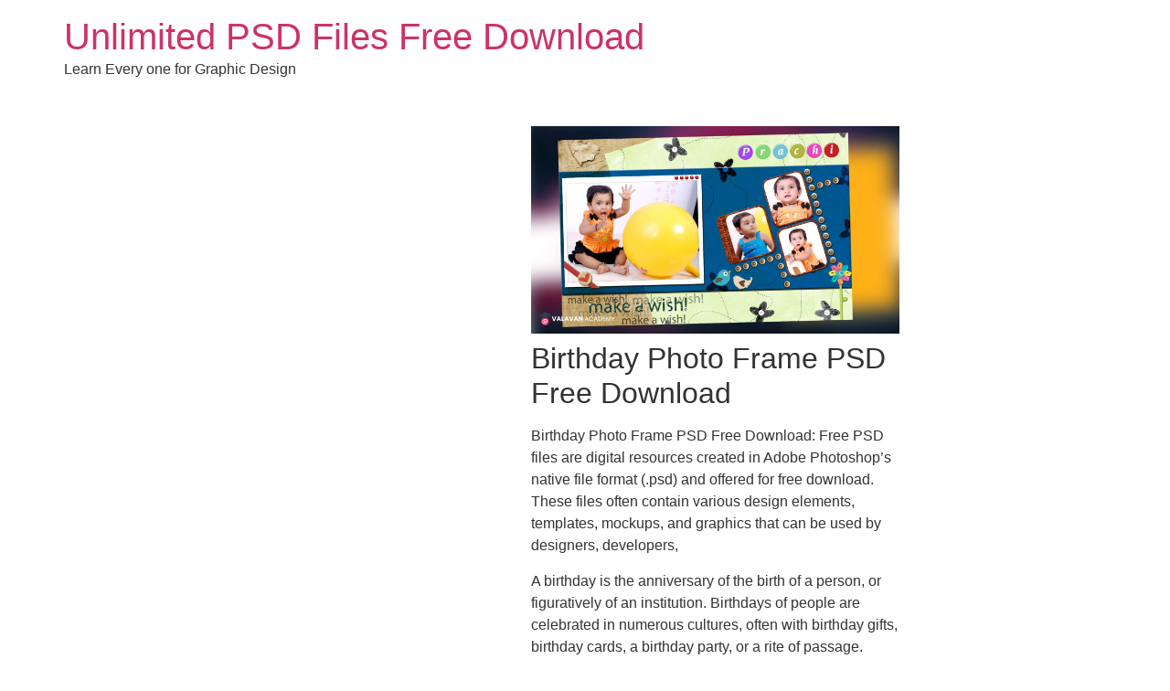

--- FILE ---
content_type: text/html; charset=UTF-8
request_url: https://deepamdigital.com/birthday-photo-frame-psd-free-download-1/
body_size: 31716
content:
<!doctype html>
<html lang="en-US" prefix="og: https://ogp.me/ns#">
<head>
	<meta charset="UTF-8">
	<meta name="viewport" content="width=device-width, initial-scale=1">
	<link rel="profile" href="https://gmpg.org/xfn/11">
	
<!-- Search Engine Optimization by Rank Math PRO - https://rankmath.com/ -->
<title>Birthday Photo Frame PSD Free Download 1 - Unlimited PSD Files Free Download</title>
<link data-rocket-prefetch href="https://pagead2.googlesyndication.com" rel="dns-prefetch">
<link data-rocket-prefetch href="https://www.googletagmanager.com" rel="dns-prefetch">
<style id="wpr-usedcss">img:is([sizes=auto i],[sizes^="auto," i]){contain-intrinsic-size:3000px 1500px}img.emoji{display:inline!important;border:none!important;box-shadow:none!important;height:1em!important;width:1em!important;margin:0 .07em!important;vertical-align:-.1em!important;background:0 0!important;padding:0!important}:where(.wp-block-button__link){border-radius:9999px;box-shadow:none;padding:calc(.667em + 2px) calc(1.333em + 2px);text-decoration:none}:root :where(.wp-block-button .wp-block-button__link.is-style-outline),:root :where(.wp-block-button.is-style-outline>.wp-block-button__link){border:2px solid;padding:.667em 1.333em}:root :where(.wp-block-button .wp-block-button__link.is-style-outline:not(.has-text-color)),:root :where(.wp-block-button.is-style-outline>.wp-block-button__link:not(.has-text-color)){color:currentColor}:root :where(.wp-block-button .wp-block-button__link.is-style-outline:not(.has-background)),:root :where(.wp-block-button.is-style-outline>.wp-block-button__link:not(.has-background)){background-color:initial;background-image:none}:where(.wp-block-calendar table:not(.has-background) th){background:#ddd}:where(.wp-block-columns){margin-bottom:1.75em}:where(.wp-block-columns.has-background){padding:1.25em 2.375em}:where(.wp-block-post-comments input[type=submit]){border:none}:where(.wp-block-cover-image:not(.has-text-color)),:where(.wp-block-cover:not(.has-text-color)){color:#fff}:where(.wp-block-cover-image.is-light:not(.has-text-color)),:where(.wp-block-cover.is-light:not(.has-text-color)){color:#000}:root :where(.wp-block-cover h1:not(.has-text-color)),:root :where(.wp-block-cover h2:not(.has-text-color)),:root :where(.wp-block-cover h3:not(.has-text-color)),:root :where(.wp-block-cover h4:not(.has-text-color)),:root :where(.wp-block-cover h5:not(.has-text-color)),:root :where(.wp-block-cover h6:not(.has-text-color)),:root :where(.wp-block-cover p:not(.has-text-color)){color:inherit}:where(.wp-block-file){margin-bottom:1.5em}:where(.wp-block-file__button){border-radius:2em;display:inline-block;padding:.5em 1em}:where(.wp-block-file__button):where(a):active,:where(.wp-block-file__button):where(a):focus,:where(.wp-block-file__button):where(a):hover,:where(.wp-block-file__button):where(a):visited{box-shadow:none;color:#fff;opacity:.85;text-decoration:none}:where(.wp-block-form-input__input){font-size:1em;margin-bottom:.5em;padding:0 .5em}:where(.wp-block-form-input__input)[type=date],:where(.wp-block-form-input__input)[type=datetime-local],:where(.wp-block-form-input__input)[type=datetime],:where(.wp-block-form-input__input)[type=email],:where(.wp-block-form-input__input)[type=month],:where(.wp-block-form-input__input)[type=number],:where(.wp-block-form-input__input)[type=password],:where(.wp-block-form-input__input)[type=search],:where(.wp-block-form-input__input)[type=tel],:where(.wp-block-form-input__input)[type=text],:where(.wp-block-form-input__input)[type=time],:where(.wp-block-form-input__input)[type=url],:where(.wp-block-form-input__input)[type=week]{border-style:solid;border-width:1px;line-height:2;min-height:2em}:where(.wp-block-group.wp-block-group-is-layout-constrained){position:relative}:root :where(.wp-block-image.is-style-rounded img,.wp-block-image .is-style-rounded img){border-radius:9999px}:where(.wp-block-latest-comments:not([style*=line-height] .wp-block-latest-comments__comment)){line-height:1.1}:where(.wp-block-latest-comments:not([style*=line-height] .wp-block-latest-comments__comment-excerpt p)){line-height:1.8}:root :where(.wp-block-latest-posts.is-grid){padding:0}:root :where(.wp-block-latest-posts.wp-block-latest-posts__list){padding-left:0}ul{box-sizing:border-box}:root :where(.wp-block-list.has-background){padding:1.25em 2.375em}:where(.wp-block-navigation.has-background .wp-block-navigation-item a:not(.wp-element-button)),:where(.wp-block-navigation.has-background .wp-block-navigation-submenu a:not(.wp-element-button)){padding:.5em 1em}:where(.wp-block-navigation .wp-block-navigation__submenu-container .wp-block-navigation-item a:not(.wp-element-button)),:where(.wp-block-navigation .wp-block-navigation__submenu-container .wp-block-navigation-submenu a:not(.wp-element-button)),:where(.wp-block-navigation .wp-block-navigation__submenu-container .wp-block-navigation-submenu button.wp-block-navigation-item__content),:where(.wp-block-navigation .wp-block-navigation__submenu-container .wp-block-pages-list__item button.wp-block-navigation-item__content){padding:.5em 1em}:root :where(p.has-background){padding:1.25em 2.375em}:where(p.has-text-color:not(.has-link-color)) a{color:inherit}:where(.wp-block-post-comments-form input:not([type=submit])),:where(.wp-block-post-comments-form textarea){border:1px solid #949494;font-family:inherit;font-size:1em}:where(.wp-block-post-comments-form input:where(:not([type=submit]):not([type=checkbox]))),:where(.wp-block-post-comments-form textarea){padding:calc(.667em + 2px)}:where(.wp-block-post-excerpt){box-sizing:border-box;margin-bottom:var(--wp--style--block-gap);margin-top:var(--wp--style--block-gap)}:where(.wp-block-preformatted.has-background){padding:1.25em 2.375em}:where(.wp-block-search__button){border:1px solid #ccc;padding:6px 10px}:where(.wp-block-search__input){appearance:none;border:1px solid #949494;flex-grow:1;font-family:inherit;font-size:inherit;font-style:inherit;font-weight:inherit;letter-spacing:inherit;line-height:inherit;margin-left:0;margin-right:0;min-width:3rem;padding:8px;text-decoration:unset!important;text-transform:inherit}:where(.wp-block-search__button-inside .wp-block-search__inside-wrapper){background-color:#fff;border:1px solid #949494;box-sizing:border-box;padding:4px}:where(.wp-block-search__button-inside .wp-block-search__inside-wrapper) .wp-block-search__input{border:none;border-radius:0;padding:0 4px}:where(.wp-block-search__button-inside .wp-block-search__inside-wrapper) .wp-block-search__input:focus{outline:0}:where(.wp-block-search__button-inside .wp-block-search__inside-wrapper) :where(.wp-block-search__button){padding:4px 8px}:root :where(.wp-block-separator.is-style-dots){height:auto;line-height:1;text-align:center}:root :where(.wp-block-separator.is-style-dots):before{color:currentColor;content:"···";font-family:serif;font-size:1.5em;letter-spacing:2em;padding-left:2em}:root :where(.wp-block-site-logo.is-style-rounded){border-radius:9999px}:where(.wp-block-social-links:not(.is-style-logos-only)) .wp-social-link{background-color:#f0f0f0;color:#444}:where(.wp-block-social-links:not(.is-style-logos-only)) .wp-social-link-amazon{background-color:#f90;color:#fff}:where(.wp-block-social-links:not(.is-style-logos-only)) .wp-social-link-bandcamp{background-color:#1ea0c3;color:#fff}:where(.wp-block-social-links:not(.is-style-logos-only)) .wp-social-link-behance{background-color:#0757fe;color:#fff}:where(.wp-block-social-links:not(.is-style-logos-only)) .wp-social-link-bluesky{background-color:#0a7aff;color:#fff}:where(.wp-block-social-links:not(.is-style-logos-only)) .wp-social-link-codepen{background-color:#1e1f26;color:#fff}:where(.wp-block-social-links:not(.is-style-logos-only)) .wp-social-link-deviantart{background-color:#02e49b;color:#fff}:where(.wp-block-social-links:not(.is-style-logos-only)) .wp-social-link-discord{background-color:#5865f2;color:#fff}:where(.wp-block-social-links:not(.is-style-logos-only)) .wp-social-link-dribbble{background-color:#e94c89;color:#fff}:where(.wp-block-social-links:not(.is-style-logos-only)) .wp-social-link-dropbox{background-color:#4280ff;color:#fff}:where(.wp-block-social-links:not(.is-style-logos-only)) .wp-social-link-etsy{background-color:#f45800;color:#fff}:where(.wp-block-social-links:not(.is-style-logos-only)) .wp-social-link-facebook{background-color:#0866ff;color:#fff}:where(.wp-block-social-links:not(.is-style-logos-only)) .wp-social-link-fivehundredpx{background-color:#000;color:#fff}:where(.wp-block-social-links:not(.is-style-logos-only)) .wp-social-link-flickr{background-color:#0461dd;color:#fff}:where(.wp-block-social-links:not(.is-style-logos-only)) .wp-social-link-foursquare{background-color:#e65678;color:#fff}:where(.wp-block-social-links:not(.is-style-logos-only)) .wp-social-link-github{background-color:#24292d;color:#fff}:where(.wp-block-social-links:not(.is-style-logos-only)) .wp-social-link-goodreads{background-color:#eceadd;color:#382110}:where(.wp-block-social-links:not(.is-style-logos-only)) .wp-social-link-google{background-color:#ea4434;color:#fff}:where(.wp-block-social-links:not(.is-style-logos-only)) .wp-social-link-gravatar{background-color:#1d4fc4;color:#fff}:where(.wp-block-social-links:not(.is-style-logos-only)) .wp-social-link-instagram{background-color:#f00075;color:#fff}:where(.wp-block-social-links:not(.is-style-logos-only)) .wp-social-link-lastfm{background-color:#e21b24;color:#fff}:where(.wp-block-social-links:not(.is-style-logos-only)) .wp-social-link-linkedin{background-color:#0d66c2;color:#fff}:where(.wp-block-social-links:not(.is-style-logos-only)) .wp-social-link-mastodon{background-color:#3288d4;color:#fff}:where(.wp-block-social-links:not(.is-style-logos-only)) .wp-social-link-medium{background-color:#000;color:#fff}:where(.wp-block-social-links:not(.is-style-logos-only)) .wp-social-link-meetup{background-color:#f6405f;color:#fff}:where(.wp-block-social-links:not(.is-style-logos-only)) .wp-social-link-patreon{background-color:#000;color:#fff}:where(.wp-block-social-links:not(.is-style-logos-only)) .wp-social-link-pinterest{background-color:#e60122;color:#fff}:where(.wp-block-social-links:not(.is-style-logos-only)) .wp-social-link-pocket{background-color:#ef4155;color:#fff}:where(.wp-block-social-links:not(.is-style-logos-only)) .wp-social-link-reddit{background-color:#ff4500;color:#fff}:where(.wp-block-social-links:not(.is-style-logos-only)) .wp-social-link-skype{background-color:#0478d7;color:#fff}:where(.wp-block-social-links:not(.is-style-logos-only)) .wp-social-link-snapchat{background-color:#fefc00;color:#fff;stroke:#000}:where(.wp-block-social-links:not(.is-style-logos-only)) .wp-social-link-soundcloud{background-color:#ff5600;color:#fff}:where(.wp-block-social-links:not(.is-style-logos-only)) .wp-social-link-spotify{background-color:#1bd760;color:#fff}:where(.wp-block-social-links:not(.is-style-logos-only)) .wp-social-link-telegram{background-color:#2aabee;color:#fff}:where(.wp-block-social-links:not(.is-style-logos-only)) .wp-social-link-threads{background-color:#000;color:#fff}:where(.wp-block-social-links:not(.is-style-logos-only)) .wp-social-link-tiktok{background-color:#000;color:#fff}:where(.wp-block-social-links:not(.is-style-logos-only)) .wp-social-link-tumblr{background-color:#011835;color:#fff}:where(.wp-block-social-links:not(.is-style-logos-only)) .wp-social-link-twitch{background-color:#6440a4;color:#fff}:where(.wp-block-social-links:not(.is-style-logos-only)) .wp-social-link-twitter{background-color:#1da1f2;color:#fff}:where(.wp-block-social-links:not(.is-style-logos-only)) .wp-social-link-vimeo{background-color:#1eb7ea;color:#fff}:where(.wp-block-social-links:not(.is-style-logos-only)) .wp-social-link-vk{background-color:#4680c2;color:#fff}:where(.wp-block-social-links:not(.is-style-logos-only)) .wp-social-link-wordpress{background-color:#3499cd;color:#fff}:where(.wp-block-social-links:not(.is-style-logos-only)) .wp-social-link-whatsapp{background-color:#25d366;color:#fff}:where(.wp-block-social-links:not(.is-style-logos-only)) .wp-social-link-x{background-color:#000;color:#fff}:where(.wp-block-social-links:not(.is-style-logos-only)) .wp-social-link-yelp{background-color:#d32422;color:#fff}:where(.wp-block-social-links:not(.is-style-logos-only)) .wp-social-link-youtube{background-color:red;color:#fff}:where(.wp-block-social-links.is-style-logos-only) .wp-social-link{background:0 0}:where(.wp-block-social-links.is-style-logos-only) .wp-social-link svg{height:1.25em;width:1.25em}:where(.wp-block-social-links.is-style-logos-only) .wp-social-link-amazon{color:#f90}:where(.wp-block-social-links.is-style-logos-only) .wp-social-link-bandcamp{color:#1ea0c3}:where(.wp-block-social-links.is-style-logos-only) .wp-social-link-behance{color:#0757fe}:where(.wp-block-social-links.is-style-logos-only) .wp-social-link-bluesky{color:#0a7aff}:where(.wp-block-social-links.is-style-logos-only) .wp-social-link-codepen{color:#1e1f26}:where(.wp-block-social-links.is-style-logos-only) .wp-social-link-deviantart{color:#02e49b}:where(.wp-block-social-links.is-style-logos-only) .wp-social-link-discord{color:#5865f2}:where(.wp-block-social-links.is-style-logos-only) .wp-social-link-dribbble{color:#e94c89}:where(.wp-block-social-links.is-style-logos-only) .wp-social-link-dropbox{color:#4280ff}:where(.wp-block-social-links.is-style-logos-only) .wp-social-link-etsy{color:#f45800}:where(.wp-block-social-links.is-style-logos-only) .wp-social-link-facebook{color:#0866ff}:where(.wp-block-social-links.is-style-logos-only) .wp-social-link-fivehundredpx{color:#000}:where(.wp-block-social-links.is-style-logos-only) .wp-social-link-flickr{color:#0461dd}:where(.wp-block-social-links.is-style-logos-only) .wp-social-link-foursquare{color:#e65678}:where(.wp-block-social-links.is-style-logos-only) .wp-social-link-github{color:#24292d}:where(.wp-block-social-links.is-style-logos-only) .wp-social-link-goodreads{color:#382110}:where(.wp-block-social-links.is-style-logos-only) .wp-social-link-google{color:#ea4434}:where(.wp-block-social-links.is-style-logos-only) .wp-social-link-gravatar{color:#1d4fc4}:where(.wp-block-social-links.is-style-logos-only) .wp-social-link-instagram{color:#f00075}:where(.wp-block-social-links.is-style-logos-only) .wp-social-link-lastfm{color:#e21b24}:where(.wp-block-social-links.is-style-logos-only) .wp-social-link-linkedin{color:#0d66c2}:where(.wp-block-social-links.is-style-logos-only) .wp-social-link-mastodon{color:#3288d4}:where(.wp-block-social-links.is-style-logos-only) .wp-social-link-medium{color:#000}:where(.wp-block-social-links.is-style-logos-only) .wp-social-link-meetup{color:#f6405f}:where(.wp-block-social-links.is-style-logos-only) .wp-social-link-patreon{color:#000}:where(.wp-block-social-links.is-style-logos-only) .wp-social-link-pinterest{color:#e60122}:where(.wp-block-social-links.is-style-logos-only) .wp-social-link-pocket{color:#ef4155}:where(.wp-block-social-links.is-style-logos-only) .wp-social-link-reddit{color:#ff4500}:where(.wp-block-social-links.is-style-logos-only) .wp-social-link-skype{color:#0478d7}:where(.wp-block-social-links.is-style-logos-only) .wp-social-link-snapchat{color:#fff;stroke:#000}:where(.wp-block-social-links.is-style-logos-only) .wp-social-link-soundcloud{color:#ff5600}:where(.wp-block-social-links.is-style-logos-only) .wp-social-link-spotify{color:#1bd760}:where(.wp-block-social-links.is-style-logos-only) .wp-social-link-telegram{color:#2aabee}:where(.wp-block-social-links.is-style-logos-only) .wp-social-link-threads{color:#000}:where(.wp-block-social-links.is-style-logos-only) .wp-social-link-tiktok{color:#000}:where(.wp-block-social-links.is-style-logos-only) .wp-social-link-tumblr{color:#011835}:where(.wp-block-social-links.is-style-logos-only) .wp-social-link-twitch{color:#6440a4}:where(.wp-block-social-links.is-style-logos-only) .wp-social-link-twitter{color:#1da1f2}:where(.wp-block-social-links.is-style-logos-only) .wp-social-link-vimeo{color:#1eb7ea}:where(.wp-block-social-links.is-style-logos-only) .wp-social-link-vk{color:#4680c2}:where(.wp-block-social-links.is-style-logos-only) .wp-social-link-whatsapp{color:#25d366}:where(.wp-block-social-links.is-style-logos-only) .wp-social-link-wordpress{color:#3499cd}:where(.wp-block-social-links.is-style-logos-only) .wp-social-link-x{color:#000}:where(.wp-block-social-links.is-style-logos-only) .wp-social-link-yelp{color:#d32422}:where(.wp-block-social-links.is-style-logos-only) .wp-social-link-youtube{color:red}:root :where(.wp-block-social-links .wp-social-link a){padding:.25em}:root :where(.wp-block-social-links.is-style-logos-only .wp-social-link a){padding:0}:root :where(.wp-block-social-links.is-style-pill-shape .wp-social-link a){padding-left:.6666666667em;padding-right:.6666666667em}:root :where(.wp-block-tag-cloud.is-style-outline){display:flex;flex-wrap:wrap;gap:1ch}:root :where(.wp-block-tag-cloud.is-style-outline a){border:1px solid;font-size:unset!important;margin-right:0;padding:1ch 2ch;text-decoration:none!important}:root :where(.wp-block-table-of-contents){box-sizing:border-box}:where(.wp-block-term-description){box-sizing:border-box;margin-bottom:var(--wp--style--block-gap);margin-top:var(--wp--style--block-gap)}:where(pre.wp-block-verse){font-family:inherit}:root{--wp-block-synced-color:#7a00df;--wp-block-synced-color--rgb:122,0,223;--wp-bound-block-color:var(--wp-block-synced-color);--wp-editor-canvas-background:#ddd;--wp-admin-theme-color:#007cba;--wp-admin-theme-color--rgb:0,124,186;--wp-admin-theme-color-darker-10:#006ba1;--wp-admin-theme-color-darker-10--rgb:0,107,160.5;--wp-admin-theme-color-darker-20:#005a87;--wp-admin-theme-color-darker-20--rgb:0,90,135;--wp-admin-border-width-focus:2px}@media (min-resolution:192dpi){:root{--wp-admin-border-width-focus:1.5px}}:root{--wp--preset--font-size--normal:16px;--wp--preset--font-size--huge:42px}.screen-reader-text{border:0;clip-path:inset(50%);height:1px;margin:-1px;overflow:hidden;padding:0;position:absolute;width:1px;word-wrap:normal!important}.screen-reader-text:focus{background-color:#ddd;clip-path:none;color:#444;display:block;font-size:1em;height:auto;left:5px;line-height:normal;padding:15px 23px 14px;text-decoration:none;top:5px;width:auto;z-index:100000}html :where(.has-border-color){border-style:solid}html :where([style*=border-top-color]){border-top-style:solid}html :where([style*=border-right-color]){border-right-style:solid}html :where([style*=border-bottom-color]){border-bottom-style:solid}html :where([style*=border-left-color]){border-left-style:solid}html :where([style*=border-width]){border-style:solid}html :where([style*=border-top-width]){border-top-style:solid}html :where([style*=border-right-width]){border-right-style:solid}html :where([style*=border-bottom-width]){border-bottom-style:solid}html :where([style*=border-left-width]){border-left-style:solid}html :where(img[class*=wp-image-]){height:auto;max-width:100%}:where(figure){margin:0 0 1em}html :where(.is-position-sticky){--wp-admin--admin-bar--position-offset:var(--wp-admin--admin-bar--height,0px)}@media screen and (max-width:600px){html :where(.is-position-sticky){--wp-admin--admin-bar--position-offset:0px}}:root{--wp--preset--aspect-ratio--square:1;--wp--preset--aspect-ratio--4-3:4/3;--wp--preset--aspect-ratio--3-4:3/4;--wp--preset--aspect-ratio--3-2:3/2;--wp--preset--aspect-ratio--2-3:2/3;--wp--preset--aspect-ratio--16-9:16/9;--wp--preset--aspect-ratio--9-16:9/16;--wp--preset--color--black:#000000;--wp--preset--color--cyan-bluish-gray:#abb8c3;--wp--preset--color--white:#ffffff;--wp--preset--color--pale-pink:#f78da7;--wp--preset--color--vivid-red:#cf2e2e;--wp--preset--color--luminous-vivid-orange:#ff6900;--wp--preset--color--luminous-vivid-amber:#fcb900;--wp--preset--color--light-green-cyan:#7bdcb5;--wp--preset--color--vivid-green-cyan:#00d084;--wp--preset--color--pale-cyan-blue:#8ed1fc;--wp--preset--color--vivid-cyan-blue:#0693e3;--wp--preset--color--vivid-purple:#9b51e0;--wp--preset--gradient--vivid-cyan-blue-to-vivid-purple:linear-gradient(135deg,rgb(6, 147, 227) 0%,rgb(155, 81, 224) 100%);--wp--preset--gradient--light-green-cyan-to-vivid-green-cyan:linear-gradient(135deg,rgb(122, 220, 180) 0%,rgb(0, 208, 130) 100%);--wp--preset--gradient--luminous-vivid-amber-to-luminous-vivid-orange:linear-gradient(135deg,rgb(252, 185, 0) 0%,rgb(255, 105, 0) 100%);--wp--preset--gradient--luminous-vivid-orange-to-vivid-red:linear-gradient(135deg,rgb(255, 105, 0) 0%,rgb(207, 46, 46) 100%);--wp--preset--gradient--very-light-gray-to-cyan-bluish-gray:linear-gradient(135deg,rgb(238, 238, 238) 0%,rgb(169, 184, 195) 100%);--wp--preset--gradient--cool-to-warm-spectrum:linear-gradient(135deg,rgb(74, 234, 220) 0%,rgb(151, 120, 209) 20%,rgb(207, 42, 186) 40%,rgb(238, 44, 130) 60%,rgb(251, 105, 98) 80%,rgb(254, 248, 76) 100%);--wp--preset--gradient--blush-light-purple:linear-gradient(135deg,rgb(255, 206, 236) 0%,rgb(152, 150, 240) 100%);--wp--preset--gradient--blush-bordeaux:linear-gradient(135deg,rgb(254, 205, 165) 0%,rgb(254, 45, 45) 50%,rgb(107, 0, 62) 100%);--wp--preset--gradient--luminous-dusk:linear-gradient(135deg,rgb(255, 203, 112) 0%,rgb(199, 81, 192) 50%,rgb(65, 88, 208) 100%);--wp--preset--gradient--pale-ocean:linear-gradient(135deg,rgb(255, 245, 203) 0%,rgb(182, 227, 212) 50%,rgb(51, 167, 181) 100%);--wp--preset--gradient--electric-grass:linear-gradient(135deg,rgb(202, 248, 128) 0%,rgb(113, 206, 126) 100%);--wp--preset--gradient--midnight:linear-gradient(135deg,rgb(2, 3, 129) 0%,rgb(40, 116, 252) 100%);--wp--preset--font-size--small:13px;--wp--preset--font-size--medium:20px;--wp--preset--font-size--large:36px;--wp--preset--font-size--x-large:42px;--wp--preset--spacing--20:0.44rem;--wp--preset--spacing--30:0.67rem;--wp--preset--spacing--40:1rem;--wp--preset--spacing--50:1.5rem;--wp--preset--spacing--60:2.25rem;--wp--preset--spacing--70:3.38rem;--wp--preset--spacing--80:5.06rem;--wp--preset--shadow--natural:6px 6px 9px rgba(0, 0, 0, .2);--wp--preset--shadow--deep:12px 12px 50px rgba(0, 0, 0, .4);--wp--preset--shadow--sharp:6px 6px 0px rgba(0, 0, 0, .2);--wp--preset--shadow--outlined:6px 6px 0px -3px rgb(255, 255, 255),6px 6px rgb(0, 0, 0);--wp--preset--shadow--crisp:6px 6px 0px rgb(0, 0, 0)}:root{--wp--style--global--content-size:800px;--wp--style--global--wide-size:1200px}:where(body){margin:0}:where(.wp-site-blocks)>*{margin-block-start:24px;margin-block-end:0}:where(.wp-site-blocks)>:first-child{margin-block-start:0}:where(.wp-site-blocks)>:last-child{margin-block-end:0}:root{--wp--style--block-gap:24px}:root :where(.is-layout-flow)>:first-child{margin-block-start:0}:root :where(.is-layout-flow)>:last-child{margin-block-end:0}:root :where(.is-layout-flow)>*{margin-block-start:24px;margin-block-end:0}:root :where(.is-layout-constrained)>:first-child{margin-block-start:0}:root :where(.is-layout-constrained)>:last-child{margin-block-end:0}:root :where(.is-layout-constrained)>*{margin-block-start:24px;margin-block-end:0}:root :where(.is-layout-flex){gap:24px}:root :where(.is-layout-grid){gap:24px}body{padding-top:0;padding-right:0;padding-bottom:0;padding-left:0}a:where(:not(.wp-element-button)){text-decoration:underline}:root :where(.wp-element-button,.wp-block-button__link){background-color:#32373c;border-width:0;color:#fff;font-family:inherit;font-size:inherit;font-style:inherit;font-weight:inherit;letter-spacing:inherit;line-height:inherit;padding-top:calc(.667em + 2px);padding-right:calc(1.333em + 2px);padding-bottom:calc(.667em + 2px);padding-left:calc(1.333em + 2px);text-decoration:none;text-transform:inherit}:root :where(.wp-block-pullquote){font-size:1.5em;line-height:1.6}html{line-height:1.15;-webkit-text-size-adjust:100%}*,:after,:before{box-sizing:border-box}body{background-color:#fff;color:#333;font-family:-apple-system,BlinkMacSystemFont,'Segoe UI',Roboto,'Helvetica Neue',Arial,'Noto Sans',sans-serif,'Apple Color Emoji','Segoe UI Emoji','Segoe UI Symbol','Noto Color Emoji';font-size:1rem;font-weight:400;line-height:1.5;margin:0;-webkit-font-smoothing:antialiased;-moz-osx-font-smoothing:grayscale}h2,h3{color:inherit;font-family:inherit;font-weight:500;line-height:1.2;margin-block-end:1rem;margin-block-start:.5rem}h2{font-size:2rem}h3{font-size:1.75rem}p{margin-block-end:.9rem;margin-block-start:0}a{background-color:transparent;color:#c36;text-decoration:none}a:active,a:hover{color:#336}a:not([href]):not([tabindex]),a:not([href]):not([tabindex]):focus,a:not([href]):not([tabindex]):hover{color:inherit;text-decoration:none}a:not([href]):not([tabindex]):focus{outline:0}code{font-family:monospace,monospace;font-size:1em}img{border-style:none;height:auto;max-width:100%}[hidden],template{display:none}@media print{*,:after,:before{background:0 0!important;box-shadow:none!important;color:#000!important;text-shadow:none!important}a,a:visited{text-decoration:underline}a[href]:after{content:" (" attr(href) ")"}a[href^="#"]:after,a[href^="javascript:"]:after{content:""}img,tr{-moz-column-break-inside:avoid;break-inside:avoid}h2,h3,p{orphans:3;widows:3}h2,h3{-moz-column-break-after:avoid;break-after:avoid}}label{display:inline-block;line-height:1;vertical-align:middle}button,input,optgroup,select,textarea{font-family:inherit;font-size:1rem;line-height:1.5;margin:0}input[type=email],input[type=number],input[type=password],input[type=search],input[type=text],input[type=url],select,textarea{border:1px solid #666;border-radius:3px;padding:.5rem 1rem;transition:all .3s;width:100%}input[type=email]:focus,input[type=number]:focus,input[type=password]:focus,input[type=search]:focus,input[type=text]:focus,input[type=url]:focus,select:focus,textarea:focus{border-color:#333}button,input{overflow:visible}button,select{text-transform:none}[type=button],[type=submit],button{-webkit-appearance:button;width:auto}[type=button],[type=submit],button{background-color:transparent;border:1px solid #c36;border-radius:3px;color:#c36;display:inline-block;font-size:1rem;font-weight:400;padding:.5rem 1rem;text-align:center;transition:all .3s;-webkit-user-select:none;-moz-user-select:none;user-select:none;white-space:nowrap}[type=button]:focus:not(:focus-visible),[type=submit]:focus:not(:focus-visible),button:focus:not(:focus-visible){outline:0}[type=button]:focus,[type=button]:hover,[type=submit]:focus,[type=submit]:hover,button:focus,button:hover{background-color:#c36;color:#fff;text-decoration:none}[type=button]:not(:disabled),[type=submit]:not(:disabled),button:not(:disabled){cursor:pointer}fieldset{padding:.35em .75em .625em}legend{box-sizing:border-box;color:inherit;display:table;max-width:100%;padding:0;white-space:normal}progress{vertical-align:baseline}textarea{overflow:auto;resize:vertical}[type=checkbox],[type=radio]{box-sizing:border-box;padding:0}[type=number]::-webkit-inner-spin-button,[type=number]::-webkit-outer-spin-button{height:auto}[type=search]{-webkit-appearance:textfield;outline-offset:-2px}[type=search]::-webkit-search-decoration{-webkit-appearance:none}::-webkit-file-upload-button{-webkit-appearance:button;font:inherit}select{display:block}table{background-color:transparent;border-collapse:collapse;border-spacing:0;font-size:.9em;margin-block-end:15px;width:100%}table tbody+tbody{border-block-start:2px solid hsla(0,0%,50%,.502)}dl,dt,li,ul{background:0 0;border:0;font-size:100%;margin-block-end:0;margin-block-start:0;outline:0;vertical-align:baseline}.sticky{display:block;position:relative}.hide{display:none!important}.screen-reader-text{clip:rect(1px,1px,1px,1px);height:1px;overflow:hidden;position:absolute!important;width:1px;word-wrap:normal!important}.screen-reader-text:focus{background-color:#eee;clip:auto!important;clip-path:none;color:#333;display:block;font-size:1rem;height:auto;left:5px;line-height:normal;padding:12px 24px;text-decoration:none;top:5px;width:auto;z-index:100000}.site-header:not(.dynamic-header){margin-inline-end:auto;margin-inline-start:auto;width:100%}@media(max-width:575px){.site-header:not(.dynamic-header){padding-inline-end:10px;padding-inline-start:10px}}@media(min-width:576px){.site-header:not(.dynamic-header){max-width:500px}}@media(min-width:768px){.site-header:not(.dynamic-header){max-width:600px}}@media(min-width:992px){.site-header:not(.dynamic-header){max-width:800px}}@media(min-width:1200px){.site-header:not(.dynamic-header){max-width:1140px}}.site-header+.elementor{min-height:calc(100vh - 320px)}.site-header{display:flex;flex-wrap:wrap;justify-content:space-between;padding-block-end:1rem;padding-block-start:1rem;position:relative}.site-header .site-title{font-size:2.5rem;font-weight:500;line-height:1.2}.site-header .site-branding{display:flex;flex-direction:column;gap:.5rem;justify-content:center}:root{--direction-multiplier:1}body.rtl{--direction-multiplier:-1}.elementor-screen-only,.screen-reader-text,.screen-reader-text span{height:1px;margin:-1px;overflow:hidden;padding:0;position:absolute;top:-10000em;width:1px;clip:rect(0,0,0,0);border:0}.elementor *,.elementor :after,.elementor :before{box-sizing:border-box}.elementor a{box-shadow:none;text-decoration:none}.elementor img{border:none;border-radius:0;box-shadow:none;height:auto;max-width:100%}.elementor iframe,.elementor object,.elementor video{border:none;line-height:1;margin:0;max-width:100%;width:100%}.elementor-widget-wrap .elementor-element.elementor-widget__width-initial{max-width:100%}.elementor-element{--flex-direction:initial;--flex-wrap:initial;--justify-content:initial;--align-items:initial;--align-content:initial;--gap:initial;--flex-basis:initial;--flex-grow:initial;--flex-shrink:initial;--order:initial;--align-self:initial;align-self:var(--align-self);flex-basis:var(--flex-basis);flex-grow:var(--flex-grow);flex-shrink:var(--flex-shrink);order:var(--order)}.elementor-element:where(.e-con-full,.elementor-widget){align-content:var(--align-content);align-items:var(--align-items);flex-direction:var(--flex-direction);flex-wrap:var(--flex-wrap);gap:var(--row-gap) var(--column-gap);justify-content:var(--justify-content)}.elementor-invisible{visibility:hidden}.elementor-align-center{text-align:center}.elementor-align-center .elementor-button{width:auto}:root{--page-title-display:block}.elementor-widget-wrap{align-content:flex-start;flex-wrap:wrap;position:relative;width:100%}.elementor:not(.elementor-bc-flex-widget) .elementor-widget-wrap{display:flex}.elementor-widget-wrap>.elementor-element{width:100%}.elementor-widget-wrap.e-swiper-container{width:calc(100% - (var(--e-column-margin-left,0px) + var(--e-column-margin-right,0px)))}.elementor-widget{position:relative}.elementor-widget:not(:last-child){margin-block-end:var(--kit-widget-spacing,20px)}.elementor-widget:not(:last-child).elementor-widget__width-initial{margin-block-end:0}.elementor-grid{display:grid;grid-column-gap:var(--grid-column-gap);grid-row-gap:var(--grid-row-gap)}.elementor-grid .elementor-grid-item{min-width:0}.elementor-grid-1 .elementor-grid{grid-template-columns:repeat(1,1fr)}.elementor-grid-4 .elementor-grid{grid-template-columns:repeat(4,1fr)}@media (min-width:1025px){#elementor-device-mode:after{content:"desktop"}}@media (min-width:-1){#elementor-device-mode:after{content:"widescreen"}}@media (max-width:-1){#elementor-device-mode:after{content:"laptop";content:"tablet_extra"}}@media (max-width:1024px){.elementor-grid-tablet-2 .elementor-grid{grid-template-columns:repeat(2,1fr)}#elementor-device-mode:after{content:"tablet"}}@media (max-width:-1){#elementor-device-mode:after{content:"mobile_extra"}}@media (prefers-reduced-motion:no-preference){html{scroll-behavior:smooth}}.e-con{--border-radius:0;--border-top-width:0px;--border-right-width:0px;--border-bottom-width:0px;--border-left-width:0px;--border-style:initial;--border-color:initial;--container-widget-width:100%;--container-widget-height:initial;--container-widget-flex-grow:0;--container-widget-align-self:initial;--content-width:min(100%,var(--container-max-width,1140px));--width:100%;--min-height:initial;--height:auto;--text-align:initial;--margin-top:0px;--margin-right:0px;--margin-bottom:0px;--margin-left:0px;--padding-top:var(--container-default-padding-top,10px);--padding-right:var(--container-default-padding-right,10px);--padding-bottom:var(--container-default-padding-bottom,10px);--padding-left:var(--container-default-padding-left,10px);--position:relative;--z-index:revert;--overflow:visible;--gap:var(--widgets-spacing,20px);--row-gap:var(--widgets-spacing-row,20px);--column-gap:var(--widgets-spacing-column,20px);--overlay-mix-blend-mode:initial;--overlay-opacity:1;--overlay-transition:0.3s;--e-con-grid-template-columns:repeat(3,1fr);--e-con-grid-template-rows:repeat(2,1fr);border-radius:var(--border-radius);height:var(--height);min-height:var(--min-height);min-width:0;overflow:var(--overflow);position:var(--position);width:var(--width);z-index:var(--z-index);--flex-wrap-mobile:wrap}.e-con:where(:not(.e-div-block-base)){transition:background var(--background-transition,.3s),border var(--border-transition,.3s),box-shadow var(--border-transition,.3s),transform var(--e-con-transform-transition-duration,.4s)}.e-con{--margin-block-start:var(--margin-top);--margin-block-end:var(--margin-bottom);--margin-inline-start:var(--margin-left);--margin-inline-end:var(--margin-right);--padding-inline-start:var(--padding-left);--padding-inline-end:var(--padding-right);--padding-block-start:var(--padding-top);--padding-block-end:var(--padding-bottom);--border-block-start-width:var(--border-top-width);--border-block-end-width:var(--border-bottom-width);--border-inline-start-width:var(--border-left-width);--border-inline-end-width:var(--border-right-width)}body.rtl .e-con{--padding-inline-start:var(--padding-right);--padding-inline-end:var(--padding-left);--margin-inline-start:var(--margin-right);--margin-inline-end:var(--margin-left);--border-inline-start-width:var(--border-right-width);--border-inline-end-width:var(--border-left-width)}.e-con{margin-block-end:var(--margin-block-end);margin-block-start:var(--margin-block-start);margin-inline-end:var(--margin-inline-end);margin-inline-start:var(--margin-inline-start);padding-inline-end:var(--padding-inline-end);padding-inline-start:var(--padding-inline-start)}.e-con.e-flex{--flex-direction:column;--flex-basis:auto;--flex-grow:0;--flex-shrink:1;flex:var(--flex-grow) var(--flex-shrink) var(--flex-basis)}.e-con-full,.e-con>.e-con-inner{padding-block-end:var(--padding-block-end);padding-block-start:var(--padding-block-start);text-align:var(--text-align)}.e-con-full.e-flex,.e-con.e-flex>.e-con-inner{flex-direction:var(--flex-direction)}.e-con,.e-con>.e-con-inner{display:var(--display)}.e-con-boxed.e-flex{align-content:normal;align-items:normal;flex-direction:column;flex-wrap:nowrap;justify-content:normal}.e-con-boxed{gap:initial;text-align:initial}.e-con.e-flex>.e-con-inner{align-content:var(--align-content);align-items:var(--align-items);align-self:auto;flex-basis:auto;flex-grow:1;flex-shrink:1;flex-wrap:var(--flex-wrap);justify-content:var(--justify-content)}.e-con>.e-con-inner{gap:var(--row-gap) var(--column-gap);height:100%;margin:0 auto;max-width:var(--content-width);padding-inline-end:0;padding-inline-start:0;width:100%}:is(.elementor-section-wrap,[data-elementor-id])>.e-con{--margin-left:auto;--margin-right:auto;max-width:min(100%,var(--width))}.e-con .elementor-widget.elementor-widget{margin-block-end:0}.e-con:before,.e-con>.elementor-motion-effects-container>.elementor-motion-effects-layer:before{border-block-end-width:var(--border-block-end-width);border-block-start-width:var(--border-block-start-width);border-color:var(--border-color);border-inline-end-width:var(--border-inline-end-width);border-inline-start-width:var(--border-inline-start-width);border-radius:var(--border-radius);border-style:var(--border-style);content:var(--background-overlay);display:block;height:max(100% + var(--border-top-width) + var(--border-bottom-width),100%);left:calc(0px - var(--border-left-width));mix-blend-mode:var(--overlay-mix-blend-mode);opacity:var(--overlay-opacity);position:absolute;top:calc(0px - var(--border-top-width));transition:var(--overlay-transition,.3s);width:max(100% + var(--border-left-width) + var(--border-right-width),100%)}.e-con:before{transition:background var(--overlay-transition,.3s),border-radius var(--border-transition,.3s),opacity var(--overlay-transition,.3s)}.e-con .elementor-widget{min-width:0}.e-con .elementor-widget.e-widget-swiper{width:100%}.e-con>.e-con-inner>.elementor-widget>.elementor-widget-container,.e-con>.elementor-widget>.elementor-widget-container{height:100%}.e-con.e-con>.e-con-inner>.elementor-widget,.elementor.elementor .e-con>.elementor-widget{max-width:100%}.e-con .elementor-widget:not(:last-child){--kit-widget-spacing:0px}@media (max-width:767px){.elementor-grid-mobile-1 .elementor-grid{grid-template-columns:repeat(1,1fr)}#elementor-device-mode:after{content:"mobile"}.e-con.e-flex{--width:100%;--flex-wrap:var(--flex-wrap-mobile)}}.elementor-element:where(:not(.e-con)):where(:not(.e-div-block-base)) .elementor-widget-container,.elementor-element:where(:not(.e-con)):where(:not(.e-div-block-base)):not(:has(.elementor-widget-container)){transition:background .3s,border .3s,border-radius .3s,box-shadow .3s,transform var(--e-transform-transition-duration,.4s)}.elementor-heading-title{line-height:1;margin:0;padding:0}.elementor-button{background-color:#69727d;border-radius:3px;color:#fff;display:inline-block;fill:#fff;font-size:15px;line-height:1;padding:12px 24px;text-align:center;transition:all .3s}.elementor-button:focus,.elementor-button:hover,.elementor-button:visited{color:#fff}.elementor-button-content-wrapper{display:flex;flex-direction:row;gap:5px;justify-content:center}.elementor-button-text{display:inline-block}.elementor-button span{text-decoration:inherit}.animated{animation-duration:1.25s}.animated.reverse{animation-direction:reverse;animation-fill-mode:forwards}@media (prefers-reduced-motion:reduce){.animated{animation:none!important}html *{transition-delay:0s!important;transition-duration:0s!important}}.elementor-widget-image{text-align:center}.elementor-widget-image a{display:inline-block}.elementor-widget-image img{display:inline-block;vertical-align:middle}.elementor-widget-heading .elementor-heading-title[class*=elementor-size-]>a{color:inherit;font-size:inherit;line-height:inherit}.elementor-widget-posts:after{display:none}.elementor-post__thumbnail__link{transition:none}.elementor-posts-container:not(.elementor-posts-masonry){align-items:stretch}.elementor-posts-container .elementor-post{margin:0;padding:0}.elementor-posts-container .elementor-post__thumbnail{overflow:hidden}.elementor-posts-container .elementor-post__thumbnail img{display:block;max-height:none;max-width:none;transition:filter .3s;width:100%}.elementor-posts-container .elementor-post__thumbnail__link{display:block;position:relative;width:100%}.elementor-posts-container.elementor-has-item-ratio .elementor-post__thumbnail{inset:0}.elementor-posts-container.elementor-has-item-ratio .elementor-post__thumbnail img{height:auto;left:calc(50% + 1px);position:absolute;top:calc(50% + 1px);transform:scale(1.01) translate(-50%,-50%)}.elementor-posts-container.elementor-has-item-ratio .elementor-post__thumbnail.elementor-fit-height img{height:100%;width:auto}.elementor-posts .elementor-post{flex-direction:column;transition-duration:.25s;transition-property:background,border,box-shadow}.elementor-posts .elementor-post__title{font-size:18px;margin:0}.elementor-posts .elementor-post__text{display:var(--item-display,block);flex-direction:column;flex-grow:1}.elementor-posts .elementor-post__thumbnail{position:relative}.elementor-posts--skin-classic .elementor-post{overflow:hidden}.elementor-posts--thumbnail-top .elementor-post__thumbnail__link{margin-bottom:20px}.elementor-posts--thumbnail-top .elementor-post__text{width:100%}.elementor-posts--thumbnail-top.elementor-posts--align-left .elementor-post__thumbnail__link{margin-right:auto}.elementor-posts--thumbnail-top.elementor-posts--align-right .elementor-post__thumbnail__link{margin-left:auto}.elementor-posts--thumbnail-top.elementor-posts--align-center .elementor-post__thumbnail__link{margin-inline:auto}.elementor-posts--thumbnail-left .elementor-post{flex-direction:row}.elementor-posts--thumbnail-left .elementor-post__thumbnail__link,.elementor-posts--thumbnail-right .elementor-post__thumbnail__link{flex-shrink:0;width:25%}.elementor-posts--thumbnail-left .elementor-post__thumbnail__link{margin-right:20px;order:0}.elementor-posts--thumbnail-right .elementor-post__thumbnail__link{margin-left:20px;order:5}.elementor-posts--thumbnail-none .elementor-posts-container .elementor-post__thumbnail__link{display:none}.elementor-posts .elementor-post{display:flex}.elementor-posts .elementor-post__card .elementor-post__thumbnail{position:relative;transform-style:preserve-3d;-webkit-transform-style:preserve-3d}.elementor-posts .elementor-post__card .elementor-post__thumbnail img{width:calc(100% + 1px)}.elementor-posts--show-avatar .elementor-post__thumbnail__link{margin-bottom:25px}.elementor-posts__hover-gradient .elementor-post__card .elementor-post__thumbnail__link:after{background-image:linear-gradient(0deg,rgba(0,0,0,.35),transparent 75%);background-repeat:no-repeat;bottom:0;content:"";display:block;height:100%;opacity:1;position:absolute;transition:all .3s ease-out;width:100%}.elementor-posts__hover-gradient .elementor-post__card:hover .elementor-post__thumbnail__link:after{opacity:.5}.elementor-posts__hover-zoom-in .elementor-post__card .elementor-post__thumbnail.elementor-fit-height img{height:100%}.elementor-posts__hover-zoom-in .elementor-post__card .elementor-post__thumbnail:not(.elementor-fit-height) img{width:calc(100% + 1px)}.elementor-posts__hover-zoom-in .elementor-post__card:hover .elementor-post__thumbnail.elementor-fit-height img{height:115%}.elementor-posts__hover-zoom-in .elementor-post__card:hover .elementor-post__thumbnail:not(.elementor-fit-height) img{width:115%}.elementor-posts__hover-zoom-out .elementor-post__card .elementor-post__thumbnail.elementor-fit-height img{height:115%}.elementor-posts__hover-zoom-out .elementor-post__card .elementor-post__thumbnail:not(.elementor-fit-height) img{width:115%}.elementor-posts__hover-zoom-out .elementor-post__card:hover .elementor-post__thumbnail.elementor-fit-height img{height:100%}.elementor-posts__hover-zoom-out .elementor-post__card:hover .elementor-post__thumbnail:not(.elementor-fit-height) img{width:calc(100% + 1px)}.elementor-posts__hover-zoom-in .elementor-post__thumbnail img,.elementor-posts__hover-zoom-out .elementor-post__thumbnail img{transition:filter .3s,height 1s cubic-bezier(0,.25,.07,1),width 1s cubic-bezier(0,.25,.07,1)}.elementor-posts--skin-full_content article .elementor-post__thumbnail{padding-bottom:0}body.elementor-editor-active .elementor-posts--skin-archive_full_content .elementor-post__thumbnail__link,body.elementor-editor-active .elementor-posts--skin-full_content .elementor-post__thumbnail__link{display:none}body.elementor-editor-active .elementor-posts--show-thumbnail .elementor-post__thumbnail__link{display:block}.elementor-portfolio.elementor-has-item-ratio{transition:height .5s}.elementor-portfolio.elementor-has-item-ratio .elementor-post__thumbnail{background-color:rgba(0,0,0,.1);position:absolute}.elementor-portfolio.elementor-has-item-ratio .elementor-post__thumbnail__link{padding-bottom:56.25%}.elementor-widget-posts:not(:has(>.elementor-widget-container))>.elementor-button-wrapper,.elementor-widget-posts>.elementor-widget-container>.elementor-button-wrapper{margin-top:var(--load-more—spacing,30px)}.elementor-widget-posts:not(:has(>.elementor-widget-container))>.elementor-button-wrapper .elementor-button,.elementor-widget-posts>.elementor-widget-container>.elementor-button-wrapper .elementor-button{cursor:pointer;position:relative}[class*=" eicon-"],[class^=eicon]{display:inline-block;font-family:eicons;font-size:inherit;font-weight:400;font-style:normal;font-variant:normal;line-height:1;text-rendering:auto;-webkit-font-smoothing:antialiased;-moz-osx-font-smoothing:grayscale}.eicon-close:before{content:"\e87f"}.elementor-kit-6{--e-global-color-primary:#00072D;--e-global-color-secondary:#0A2472;--e-global-color-text:#00072D;--e-global-color-accent:#0E6BA8;--e-global-color-f11e0d1:#A6E1FA;--e-global-color-08b7fa6:#02010100;--e-global-color-8fbc04e:#001C55;--e-global-color-77d4ec6:#FFFFFF;--e-global-typography-primary-font-family:"Poppins";--e-global-typography-primary-font-size:2.986rem;--e-global-typography-primary-font-weight:600;--e-global-typography-primary-line-height:1.5em;--e-global-typography-secondary-font-family:"Poppins";--e-global-typography-secondary-font-size:2.488rem;--e-global-typography-secondary-font-weight:500;--e-global-typography-secondary-line-height:1.5em;--e-global-typography-text-font-family:"Poppins";--e-global-typography-text-font-size:1rem;--e-global-typography-text-font-weight:400;--e-global-typography-text-line-height:1.6em;--e-global-typography-accent-font-family:"Poppins";--e-global-typography-accent-font-size:1rem;--e-global-typography-accent-font-weight:500;--e-global-typography-accent-line-height:1.5em;--e-global-typography-a36abb0-font-family:"Poppins";--e-global-typography-a36abb0-font-size:2.074rem;--e-global-typography-a36abb0-font-weight:500;--e-global-typography-a36abb0-line-height:1.5em;--e-global-typography-618ae3f-font-family:"Poppins";--e-global-typography-618ae3f-font-size:1.728rem;--e-global-typography-618ae3f-font-weight:500;--e-global-typography-618ae3f-line-height:1.5em;--e-global-typography-bc4a6c9-font-family:"Poppins";--e-global-typography-bc4a6c9-font-size:1rem;--e-global-typography-bc4a6c9-font-weight:400;--e-global-typography-bc4a6c9-line-height:1.5em;--e-global-typography-255af1c-font-family:"Poppins";--e-global-typography-255af1c-font-size:1.44rem;--e-global-typography-255af1c-font-weight:500;--e-global-typography-255af1c-line-height:1.5em;--e-global-typography-51c9a00-font-family:"Poppins";--e-global-typography-51c9a00-font-size:1.2rem;--e-global-typography-51c9a00-font-weight:500;--e-global-typography-51c9a00-line-height:1.5em}.e-con{--container-max-width:1140px}.elementor-widget:not(:last-child){margin-block-end:20px}.elementor-element{--widgets-spacing:20px 20px;--widgets-spacing-row:20px;--widgets-spacing-column:20px}@font-face{font-family:Poppins;font-style:normal;font-weight:400;font-display:swap;src:url('https://deepamdigital.com/wp-content/uploads/2023/12/poppins-medium-webfont.woff') format('woff')}.elementor-2924 .elementor-element.elementor-element-d27fe8b{--display:flex;--flex-direction:row;--container-widget-width:initial;--container-widget-height:100%;--container-widget-flex-grow:1;--container-widget-align-self:stretch;--flex-wrap-mobile:wrap;--padding-top:50px;--padding-bottom:50px;--padding-left:20px;--padding-right:20px}.elementor-2924 .elementor-element.elementor-element-d27fe8b:not(.elementor-motion-effects-element-type-background),.elementor-2924 .elementor-element.elementor-element-d27fe8b>.elementor-motion-effects-container>.elementor-motion-effects-layer{background-color:#e1f6ff}.elementor-2924 .elementor-element.elementor-element-15cfb7f{--display:flex}.elementor-2924 .elementor-element.elementor-element-bff380d{width:var(--container-widget-width,100%);max-width:100%;--container-widget-width:100%;--container-widget-flex-grow:0}.elementor-2924 .elementor-element.elementor-element-bff380d img{width:29%}.elementor-2924 .elementor-element.elementor-element-5cf5618 .elementor-heading-title{font-family:var( --e-global-typography-text-font-family ),Sans-serif;font-size:var( --e-global-typography-text-font-size );font-weight:var(--e-global-typography-text-font-weight);line-height:var( --e-global-typography-text-line-height )}.elementor-location-footer:before{content:"";display:table;clear:both}@media(max-width:1024px){.e-con{--container-max-width:1024px}.elementor-2924 .elementor-element.elementor-element-5cf5618 .elementor-heading-title{font-size:var( --e-global-typography-text-font-size );line-height:var( --e-global-typography-text-line-height )}}@media(max-width:767px){table table{font-size:.8em}.e-con{--container-max-width:767px}.elementor-2924 .elementor-element.elementor-element-bff380d{--container-widget-width:274px;--container-widget-flex-grow:0;width:var(--container-widget-width,274px);max-width:274px}.elementor-2924 .elementor-element.elementor-element-5cf5618 .elementor-heading-title{font-size:var( --e-global-typography-text-font-size );line-height:var( --e-global-typography-text-line-height )}}.elementor-93 .elementor-element.elementor-element-96f790d{--display:flex;--flex-direction:row;--container-widget-width:initial;--container-widget-height:100%;--container-widget-flex-grow:1;--container-widget-align-self:stretch;--flex-wrap-mobile:wrap;--gap:0px 0px;--row-gap:0px;--column-gap:0px;--flex-wrap:wrap}.elementor-93 .elementor-element.elementor-element-bfaeb19{--display:flex}.elementor-93 .elementor-element.elementor-element-46c43e8{--display:flex;--flex-direction:column;--container-widget-width:100%;--container-widget-height:initial;--container-widget-flex-grow:0;--container-widget-align-self:initial;--flex-wrap-mobile:wrap}.elementor-93 .elementor-element.elementor-element-ae81fbb img{width:100%}.elementor-93 .elementor-element.elementor-element-6746f26 .elementor-button{background-color:var(--e-global-color-secondary);font-family:var( --e-global-typography-bc4a6c9-font-family ),Sans-serif;font-size:var( --e-global-typography-bc4a6c9-font-size );font-weight:var(--e-global-typography-bc4a6c9-font-weight);line-height:var( --e-global-typography-bc4a6c9-line-height )}.elementor-93 .elementor-element.elementor-element-02ef41a{--display:flex;--flex-direction:column;--container-widget-width:100%;--container-widget-height:initial;--container-widget-flex-grow:0;--container-widget-align-self:initial;--flex-wrap-mobile:wrap}.elementor-93 .elementor-element.elementor-element-505cac4>.elementor-widget-container{margin:0;padding:0}.elementor-93 .elementor-element.elementor-element-77ddca1{--display:flex}.elementor-93 .elementor-element.elementor-element-faa317d{--grid-row-gap:35px;--grid-column-gap:30px}.elementor-93 .elementor-element.elementor-element-faa317d .elementor-posts-container .elementor-post__thumbnail{padding-bottom:calc(.66 * 100%)}.elementor-93 .elementor-element.elementor-element-faa317d:after{content:"0.66"}.elementor-93 .elementor-element.elementor-element-faa317d .elementor-post__thumbnail__link{width:100%}.elementor-93 .elementor-element.elementor-element-faa317d .elementor-post{border-radius:8px}.elementor-93 .elementor-element.elementor-element-faa317d.elementor-posts--thumbnail-left .elementor-post__thumbnail__link{margin-right:0}.elementor-93 .elementor-element.elementor-element-faa317d.elementor-posts--thumbnail-right .elementor-post__thumbnail__link{margin-left:0}.elementor-93 .elementor-element.elementor-element-faa317d.elementor-posts--thumbnail-top .elementor-post__thumbnail__link{margin-bottom:0}@media(max-width:1024px){.elementor-93 .elementor-element.elementor-element-6746f26 .elementor-button{font-size:var( --e-global-typography-bc4a6c9-font-size );line-height:var( --e-global-typography-bc4a6c9-line-height )}}@media(max-width:767px){.elementor-93 .elementor-element.elementor-element-6746f26 .elementor-button{font-size:var( --e-global-typography-bc4a6c9-font-size );line-height:var( --e-global-typography-bc4a6c9-line-height )}.elementor-93 .elementor-element.elementor-element-faa317d .elementor-posts-container .elementor-post__thumbnail{padding-bottom:calc(.5 * 100%)}.elementor-93 .elementor-element.elementor-element-faa317d:after{content:"0.5"}.elementor-93 .elementor-element.elementor-element-faa317d .elementor-post__thumbnail__link{width:100%}}.e-con.e-parent:nth-of-type(n+4):not(.e-lazyloaded):not(.e-no-lazyload),.e-con.e-parent:nth-of-type(n+4):not(.e-lazyloaded):not(.e-no-lazyload) *{background-image:none!important}@media screen and (max-height:1024px){.e-con.e-parent:nth-of-type(n+3):not(.e-lazyloaded):not(.e-no-lazyload),.e-con.e-parent:nth-of-type(n+3):not(.e-lazyloaded):not(.e-no-lazyload) *{background-image:none!important}}@media screen and (max-height:640px){.e-con.e-parent:nth-of-type(n+2):not(.e-lazyloaded):not(.e-no-lazyload),.e-con.e-parent:nth-of-type(n+2):not(.e-lazyloaded):not(.e-no-lazyload) *{background-image:none!important}}.elementor-119 .elementor-element.elementor-element-7c7ad3c6{--display:flex;--flex-direction:column;--container-widget-width:100%;--container-widget-height:initial;--container-widget-flex-grow:0;--container-widget-align-self:initial;--flex-wrap-mobile:wrap;--margin-top:0px;--margin-bottom:0px;--margin-left:0px;--margin-right:0px;--padding-top:0px;--padding-bottom:0px;--padding-left:0px;--padding-right:0px}.elementor-119 .elementor-element.elementor-element-53414659{--grid-row-gap:35px;--grid-column-gap:30px}.elementor-119 .elementor-element.elementor-element-53414659 .elementor-posts-container .elementor-post__thumbnail{padding-bottom:calc(.66 * 100%)}.elementor-119 .elementor-element.elementor-element-53414659:after{content:"0.66"}.elementor-119 .elementor-element.elementor-element-53414659 .elementor-post__thumbnail__link{width:40%}.elementor-119 .elementor-element.elementor-element-53414659.elementor-posts--thumbnail-left .elementor-post__thumbnail__link{margin-right:20px}.elementor-119 .elementor-element.elementor-element-53414659.elementor-posts--thumbnail-right .elementor-post__thumbnail__link{margin-left:20px}.elementor-119 .elementor-element.elementor-element-53414659.elementor-posts--thumbnail-top .elementor-post__thumbnail__link{margin-bottom:20px}.elementor-119 .elementor-element.elementor-element-53414659 .elementor-post__title,.elementor-119 .elementor-element.elementor-element-53414659 .elementor-post__title a{color:var(--e-global-color-text);font-family:var( --e-global-typography-text-font-family ),Sans-serif;font-size:var( --e-global-typography-text-font-size );font-weight:var(--e-global-typography-text-font-weight);line-height:var( --e-global-typography-text-line-height )}@media(max-width:1024px){.elementor-119 .elementor-element.elementor-element-53414659 .elementor-post__title,.elementor-119 .elementor-element.elementor-element-53414659 .elementor-post__title a{font-size:var( --e-global-typography-text-font-size );line-height:var( --e-global-typography-text-line-height )}}@media(min-width:768px){.elementor-93 .elementor-element.elementor-element-96f790d{--width:90%}.elementor-93 .elementor-element.elementor-element-46c43e8{--width:75%}.elementor-93 .elementor-element.elementor-element-02ef41a{--width:25%}.elementor-119 .elementor-element.elementor-element-7c7ad3c6{--width:100%}}@media(max-width:767px){.elementor-119 .elementor-element.elementor-element-53414659 .elementor-posts-container .elementor-post__thumbnail{padding-bottom:calc(.5 * 100%)}.elementor-119 .elementor-element.elementor-element-53414659:after{content:"0.5"}.elementor-119 .elementor-element.elementor-element-53414659 .elementor-post__thumbnail__link{width:100%}.elementor-119 .elementor-element.elementor-element-53414659 .elementor-post__title,.elementor-119 .elementor-element.elementor-element-53414659 .elementor-post__title a{font-size:var( --e-global-typography-text-font-size );line-height:var( --e-global-typography-text-line-height )}}</style><link rel="preload" data-rocket-preload as="image" href="https://deepamdigital.com/wp-content/uploads/2024/03/bday-191.jpg" imagesrcset="https://deepamdigital.com/wp-content/uploads/2024/03/bday-191.jpg 1920w, https://deepamdigital.com/wp-content/uploads/2024/03/bday-191-300x169.jpg 300w, https://deepamdigital.com/wp-content/uploads/2024/03/bday-191-1024x576.jpg 1024w, https://deepamdigital.com/wp-content/uploads/2024/03/bday-191-768x432.jpg 768w, https://deepamdigital.com/wp-content/uploads/2024/03/bday-191-1536x864.jpg 1536w" imagesizes="(max-width: 1920px) 100vw, 1920px" fetchpriority="high">
<meta name="description" content="Birthday Photo Frame PSD Free Download: Free PSD files are digital resources created in Adobe Photoshop&#039;s native file format (.psd) and offered for free"/>
<meta name="robots" content="index, follow, max-snippet:-1, max-video-preview:-1, max-image-preview:large"/>
<link rel="canonical" href="https://deepamdigital.com/birthday-photo-frame-psd-free-download-1/" />
<meta property="og:locale" content="en_US" />
<meta property="og:type" content="article" />
<meta property="og:title" content="Birthday Photo Frame PSD Free Download 1 - Unlimited PSD Files Free Download" />
<meta property="og:description" content="Birthday Photo Frame PSD Free Download: Free PSD files are digital resources created in Adobe Photoshop&#039;s native file format (.psd) and offered for free" />
<meta property="og:url" content="https://deepamdigital.com/birthday-photo-frame-psd-free-download-1/" />
<meta property="og:site_name" content="Unlimited PSD Files Free Download" />
<meta property="article:tag" content="Birthday PSD Free Download" />
<meta property="article:section" content="Birthday PSD" />
<meta property="og:image" content="https://deepamdigital.com/wp-content/uploads/2024/03/bday-191.jpg" />
<meta property="og:image:secure_url" content="https://deepamdigital.com/wp-content/uploads/2024/03/bday-191.jpg" />
<meta property="og:image:width" content="1920" />
<meta property="og:image:height" content="1080" />
<meta property="og:image:alt" content="Birthday Photo Frame PSD Free Download" />
<meta property="og:image:type" content="image/jpeg" />
<meta property="article:published_time" content="2024-03-12T15:54:10+05:30" />
<meta name="twitter:card" content="summary_large_image" />
<meta name="twitter:title" content="Birthday Photo Frame PSD Free Download 1 - Unlimited PSD Files Free Download" />
<meta name="twitter:description" content="Birthday Photo Frame PSD Free Download: Free PSD files are digital resources created in Adobe Photoshop&#039;s native file format (.psd) and offered for free" />
<meta name="twitter:image" content="https://deepamdigital.com/wp-content/uploads/2024/03/bday-191.jpg" />
<meta name="twitter:label1" content="Written by" />
<meta name="twitter:data1" content="valavan" />
<meta name="twitter:label2" content="Time to read" />
<meta name="twitter:data2" content="3 minutes" />
<script type="application/ld+json" class="rank-math-schema-pro">{"@context":"https://schema.org","@graph":[{"@type":["Person","Organization"],"@id":"https://deepamdigital.com/#person","name":"Unlimited PSD Files Free Download"},{"@type":"WebSite","@id":"https://deepamdigital.com/#website","url":"https://deepamdigital.com","name":"Unlimited PSD Files Free Download","publisher":{"@id":"https://deepamdigital.com/#person"},"inLanguage":"en-US"},{"@type":"ImageObject","@id":"https://deepamdigital.com/wp-content/uploads/2024/03/bday-191.jpg","url":"https://deepamdigital.com/wp-content/uploads/2024/03/bday-191.jpg","width":"1920","height":"1080","caption":"Birthday Photo Frame PSD Free Download","inLanguage":"en-US"},{"@type":"WebPage","@id":"https://deepamdigital.com/birthday-photo-frame-psd-free-download-1/#webpage","url":"https://deepamdigital.com/birthday-photo-frame-psd-free-download-1/","name":"Birthday Photo Frame PSD Free Download 1 - Unlimited PSD Files Free Download","datePublished":"2024-03-12T15:54:10+05:30","dateModified":"2024-03-12T15:54:10+05:30","isPartOf":{"@id":"https://deepamdigital.com/#website"},"primaryImageOfPage":{"@id":"https://deepamdigital.com/wp-content/uploads/2024/03/bday-191.jpg"},"inLanguage":"en-US"},{"@type":"Person","@id":"https://deepamdigital.com/author/valavan/","name":"valavan","url":"https://deepamdigital.com/author/valavan/","image":{"@type":"ImageObject","@id":"https://secure.gravatar.com/avatar/b7c3a77e640f74f653e2884698316435ec2a04e24bd5cfb11bf554b2646a1b5f?s=96&amp;d=mm&amp;r=g","url":"https://secure.gravatar.com/avatar/b7c3a77e640f74f653e2884698316435ec2a04e24bd5cfb11bf554b2646a1b5f?s=96&amp;d=mm&amp;r=g","caption":"valavan","inLanguage":"en-US"},"sameAs":["https://deepamdigital.com"]},{"@type":"BlogPosting","headline":"Birthday Photo Frame PSD Free Download 1 - Unlimited PSD Files Free Download","keywords":"Birthday Photo Frame PSD Free Download","datePublished":"2024-03-12T15:54:10+05:30","dateModified":"2024-03-12T15:54:10+05:30","articleSection":"Birthday PSD","author":{"@id":"https://deepamdigital.com/author/valavan/","name":"valavan"},"publisher":{"@id":"https://deepamdigital.com/#person"},"description":"Birthday Photo Frame PSD Free Download: Free PSD files are digital resources created in Adobe Photoshop&#039;s native file format (.psd) and offered for free","name":"Birthday Photo Frame PSD Free Download 1 - Unlimited PSD Files Free Download","@id":"https://deepamdigital.com/birthday-photo-frame-psd-free-download-1/#richSnippet","isPartOf":{"@id":"https://deepamdigital.com/birthday-photo-frame-psd-free-download-1/#webpage"},"image":{"@id":"https://deepamdigital.com/wp-content/uploads/2024/03/bday-191.jpg"},"inLanguage":"en-US","mainEntityOfPage":{"@id":"https://deepamdigital.com/birthday-photo-frame-psd-free-download-1/#webpage"}}]}</script>
<!-- /Rank Math WordPress SEO plugin -->

<link rel='dns-prefetch' href='//www.googletagmanager.com' />
<link rel='dns-prefetch' href='//pagead2.googlesyndication.com' />

<link rel="alternate" type="application/rss+xml" title="Unlimited PSD Files Free Download &raquo; Feed" href="https://deepamdigital.com/feed/" />
<link rel="alternate" type="application/rss+xml" title="Unlimited PSD Files Free Download &raquo; Comments Feed" href="https://deepamdigital.com/comments/feed/" />
<link rel="alternate" type="application/rss+xml" title="Unlimited PSD Files Free Download &raquo; Birthday Photo Frame PSD Free Download 1 Comments Feed" href="https://deepamdigital.com/birthday-photo-frame-psd-free-download-1/feed/" />
<link rel="alternate" title="oEmbed (JSON)" type="application/json+oembed" href="https://deepamdigital.com/wp-json/oembed/1.0/embed?url=https%3A%2F%2Fdeepamdigital.com%2Fbirthday-photo-frame-psd-free-download-1%2F" />
<link rel="alternate" title="oEmbed (XML)" type="text/xml+oembed" href="https://deepamdigital.com/wp-json/oembed/1.0/embed?url=https%3A%2F%2Fdeepamdigital.com%2Fbirthday-photo-frame-psd-free-download-1%2F&#038;format=xml" />
<style id='wp-img-auto-sizes-contain-inline-css'></style>
<style id='wp-emoji-styles-inline-css'></style>

<style id='global-styles-inline-css'></style>











<style id='rocket-lazyload-inline-css'>
.rll-youtube-player{position:relative;padding-bottom:56.23%;height:0;overflow:hidden;max-width:100%;}.rll-youtube-player:focus-within{outline: 2px solid currentColor;outline-offset: 5px;}.rll-youtube-player iframe{position:absolute;top:0;left:0;width:100%;height:100%;z-index:100;background:0 0}.rll-youtube-player img{bottom:0;display:block;left:0;margin:auto;max-width:100%;width:100%;position:absolute;right:0;top:0;border:none;height:auto;-webkit-transition:.4s all;-moz-transition:.4s all;transition:.4s all}.rll-youtube-player img:hover{-webkit-filter:brightness(75%)}.rll-youtube-player .play{height:100%;width:100%;left:0;top:0;position:absolute;background:var(--wpr-bg-8846fdab-a3ac-4bc8-ba5b-8a2db0ed4b45) no-repeat center;background-color: transparent !important;cursor:pointer;border:none;}.wp-embed-responsive .wp-has-aspect-ratio .rll-youtube-player{position:absolute;padding-bottom:0;width:100%;height:100%;top:0;bottom:0;left:0;right:0}
/*# sourceURL=rocket-lazyload-inline-css */
</style>
<script src="https://deepamdigital.com/wp-includes/js/jquery/jquery.min.js?ver=3.7.1" id="jquery-core-js" data-rocket-defer defer></script>


<!-- Google tag (gtag.js) snippet added by Site Kit -->
<!-- Google Analytics snippet added by Site Kit -->
<script src="https://www.googletagmanager.com/gtag/js?id=G-YQDEPZJKXX" id="google_gtagjs-js" async></script>
<script id="google_gtagjs-js-after">
window.dataLayer = window.dataLayer || [];function gtag(){dataLayer.push(arguments);}
gtag("set","linker",{"domains":["deepamdigital.com"]});
gtag("js", new Date());
gtag("set", "developer_id.dZTNiMT", true);
gtag("config", "G-YQDEPZJKXX");
//# sourceURL=google_gtagjs-js-after
</script>
<meta name="generator" content="WordPress 6.9" />
<link rel='shortlink' href='https://deepamdigital.com/?p=917' />
<meta name="generator" content="Site Kit by Google 1.170.0" /><script async src="https://pagead2.googlesyndication.com/pagead/js/adsbygoogle.js?client=ca-pub-4784053806415125"
     crossorigin="anonymous"></script>

<!-- Google AdSense meta tags added by Site Kit -->
<meta name="google-adsense-platform-account" content="ca-host-pub-2644536267352236">
<meta name="google-adsense-platform-domain" content="sitekit.withgoogle.com">
<!-- End Google AdSense meta tags added by Site Kit -->
<meta name="generator" content="Elementor 3.34.1; features: additional_custom_breakpoints; settings: css_print_method-external, google_font-disabled, font_display-swap">
			<style></style>
			
<!-- Google AdSense snippet added by Site Kit -->
<script async src="https://pagead2.googlesyndication.com/pagead/js/adsbygoogle.js?client=ca-pub-4784053806415125&amp;host=ca-host-pub-2644536267352236" crossorigin="anonymous"></script>

<!-- End Google AdSense snippet added by Site Kit -->
<link rel="icon" href="https://deepamdigital.com/wp-content/uploads/2024/01/cropped-300-x-300-fav-32x32.jpg" sizes="32x32" />
<link rel="icon" href="https://deepamdigital.com/wp-content/uploads/2024/01/cropped-300-x-300-fav-192x192.jpg" sizes="192x192" />
<link rel="apple-touch-icon" href="https://deepamdigital.com/wp-content/uploads/2024/01/cropped-300-x-300-fav-180x180.jpg" />
<meta name="msapplication-TileImage" content="https://deepamdigital.com/wp-content/uploads/2024/01/cropped-300-x-300-fav-270x270.jpg" />
<noscript><style id="rocket-lazyload-nojs-css">.rll-youtube-player, [data-lazy-src]{display:none !important;}</style></noscript><style id="wpr-lazyload-bg-container"></style><style id="wpr-lazyload-bg-exclusion"></style>
<noscript>
<style id="wpr-lazyload-bg-nostyle">.rll-youtube-player .play{--wpr-bg-8846fdab-a3ac-4bc8-ba5b-8a2db0ed4b45: url('https://deepamdigital.com/wp-content/plugins/wp-rocket/assets/img/youtube.png');}</style>
</noscript>
<script type="application/javascript">const rocket_pairs = [{"selector":".rll-youtube-player .play","style":".rll-youtube-player .play{--wpr-bg-8846fdab-a3ac-4bc8-ba5b-8a2db0ed4b45: url('https:\/\/deepamdigital.com\/wp-content\/plugins\/wp-rocket\/assets\/img\/youtube.png');}","hash":"8846fdab-a3ac-4bc8-ba5b-8a2db0ed4b45","url":"https:\/\/deepamdigital.com\/wp-content\/plugins\/wp-rocket\/assets\/img\/youtube.png"}]; const rocket_excluded_pairs = [];</script><meta name="generator" content="WP Rocket 3.20.3" data-wpr-features="wpr_lazyload_css_bg_img wpr_remove_unused_css wpr_defer_js wpr_minify_concatenate_js wpr_lazyload_images wpr_lazyload_iframes wpr_preconnect_external_domains wpr_oci wpr_minify_css wpr_preload_links wpr_host_fonts_locally wpr_desktop" /></head>
<body class="wp-singular post-template-default single single-post postid-917 single-format-standard wp-embed-responsive wp-theme-hello-elementor hello-elementor-default elementor-default elementor-kit-6 elementor-page-93">


<a class="skip-link screen-reader-text" href="#content">Skip to content</a>


<header  id="site-header" class="site-header">

	<div  class="site-branding">
					<div  class="site-title">
				<a href="https://deepamdigital.com/" title="Home" rel="home">
					Unlimited PSD Files Free Download				</a>
			</div>
						<p class="site-description">
				Learn Every one for Graphic Design			</p>
						</div>

	</header>
		<div  data-elementor-type="single-post" data-elementor-id="93" class="elementor elementor-93 elementor-location-single post-917 post type-post status-publish format-standard has-post-thumbnail hentry category-birthday-psd tag-birthday-psd-free-download" data-elementor-post-type="elementor_library">
			<div  class="elementor-element elementor-element-96f790d e-con-full e-flex e-con e-parent" data-id="96f790d" data-element_type="container">
		<div  class="elementor-element elementor-element-bfaeb19 e-con-full e-flex e-con e-child" data-id="bfaeb19" data-element_type="container">
				<div class="elementor-element elementor-element-cdd29ee elementor-widget elementor-widget-shortcode" data-id="cdd29ee" data-element_type="widget" data-widget_type="shortcode.default">
				<div class="elementor-widget-container">
							<div class="elementor-shortcode"><div class='code-block code-block-1' style='margin: 8px 0; clear: both;'>
<script async src="https://pagead2.googlesyndication.com/pagead/js/adsbygoogle.js?client=ca-pub-4784053806415125"
     crossorigin="anonymous"></script>
<!-- 728 x 90 Display -->
<ins class="adsbygoogle"
     style="display:inline-block;width:728px;height:90px"
     data-ad-client="ca-pub-4784053806415125"
     data-ad-slot="5375448668"></ins>
<script>
     (adsbygoogle = window.adsbygoogle || []).push({});
</script></div>
</div>
						</div>
				</div>
				</div>
		<div  class="elementor-element elementor-element-46c43e8 e-con-full e-flex e-con e-child" data-id="46c43e8" data-element_type="container">
				<div class="elementor-element elementor-element-ae81fbb elementor-widget elementor-widget-image" data-id="ae81fbb" data-element_type="widget" data-widget_type="image.default">
				<div class="elementor-widget-container">
															<img fetchpriority="high" width="1920" height="1080" src="https://deepamdigital.com/wp-content/uploads/2024/03/bday-191.jpg" class="attachment-full size-full wp-image-918" alt="Birthday Photo Frame PSD Free Download" srcset="https://deepamdigital.com/wp-content/uploads/2024/03/bday-191.jpg 1920w, https://deepamdigital.com/wp-content/uploads/2024/03/bday-191-300x169.jpg 300w, https://deepamdigital.com/wp-content/uploads/2024/03/bday-191-1024x576.jpg 1024w, https://deepamdigital.com/wp-content/uploads/2024/03/bday-191-768x432.jpg 768w, https://deepamdigital.com/wp-content/uploads/2024/03/bday-191-1536x864.jpg 1536w" sizes="(max-width: 1920px) 100vw, 1920px" />															</div>
				</div>
				<div class="elementor-element elementor-element-014ca57 elementor-widget elementor-widget-theme-post-content" data-id="014ca57" data-element_type="widget" data-widget_type="theme-post-content.default">
				<div class="elementor-widget-container">
					<h2>Birthday Photo Frame PSD Free Download</h2>
<p>Birthday Photo Frame PSD Free Download: Free PSD files are digital resources created in Adobe Photoshop&#8217;s native file format (.psd) and offered for free download. These files often contain various design elements, templates, mockups, and graphics that can be used by designers, developers,</p>
<p>A birthday is the anniversary of the birth of a person, or figuratively of an institution. Birthdays of people are celebrated in numerous cultures, often with birthday gifts, birthday cards, a birthday party, or a rite of passage. Many religions celebrate the birth of their founders or religious.</p>
<p>Free PSD files are popular among designers looking to experiment with different styles, entrepreneurs seeking to bootstrap their branding efforts, and hobbyists interested in exploring graphic design. Birthday Photo Frame PSD Free Download  They are often shared through online platforms, design communities, blogs, and social media channels, fostering collaboration and creativity within the design community.</p>
<p>Today I am sharing Four <a href="https://deepamdigital.com/category/birthday-psd/">Birthday</a> Banner Design PSD Templates in this post, with the help of these PSD files you can easily edit Flex and Album with colorful high resolution. I hopefully you like it, these Flex Banner Design psd templates are used in wedding photography, banner, flex design, invitation, photo album and your album are most beautiful and will be in better quality.</p>
<p>Introducing our vibrant and versatile Birthday Photo Frame PSD Free Download  File Collection! Dive into a world of creativity with this curated assortment of PSD files tailored to elevate your birthday celebrations to new heights. Whether you&#8217;re planning a cozy gathering or an extravagant bash, our collection has something for everyone.</p>
<p>With our collection at your fingertips, planning the perfect birthday celebration has never been easier. Download now and let the festivities begin.</p>
<p>Birthday Political Flex Design , Wedding Flex Banner Design, happy birthday Marriage Design any words to come the design of parts. Below this download file give a Working PSD File. We use free layers. Modify and use it. In Search Term of happy birthday Banner, happy birthday Design, adobe photoshop cc design new album.</p>
<p>Birthday Photo Frame PSD Free Download Photo Frame PSD Free Download ,Each PSD file is layered and organized for effortless customization, empowering users to tailor the design to their specific preferences and branding requirements. High-resolution graphics and vector elements ensure crisp, professional-quality visuals that retain their clarity and vibrancy across all screen sizes.</p>
<p>Birthday Photo Frame PSD Free Download Our collection offers a comprehensive set of PSD files covering all aspects of birthday website design, eliminating the need for additional assets or resources. Whether you&#8217;re creating a personal birthday party website or a professional event planning platform, our PSD file collection provides the versatility and flexibility to meet your unique needs.</p>
<p>Free PSD files are digital resources created in Adobe Photoshop&#8217;s native file format (.psd) and offered for free download. These files often contain various design elements, templates, mockups, and graphics that can be used by designers, developers, or anyone in need of high-quality visual assets for their projects.</p>
<p>Many websites and online platforms offer free PSD file collections, and they can be found through search engines or on design-specific platforms and forums. It&#8217;s essential to ensure that you have the appropriate permissions and rights to use any resources you download, Birthday Photo Frame PSD Free Download  especially if you plan to use them for commercial purposes.</p>
<p>Explore the available PSD files on the website and choose the ones that fit your project requirements.Click on the download link/button provided next to each PSD file you want to download.</p>
<p>I have uploaded more Free Birthday Banner Design Collection if you want for free, you can know more of my posts and download them according to your choice.</p>
<p>Create high-resolution pixel quality, especially for Flex Banner designing. These types of Psd Poster are most helpful for photo studio and as flex designer. Because this is completely ready just download from to below and use into your projects and save it your time.</p>
				</div>
				</div>
				<div class="elementor-element elementor-element-6746f26 elementor-align-center elementor-widget elementor-widget-button" data-id="6746f26" data-element_type="widget" data-widget_type="button.default">
				<div class="elementor-widget-container">
									<div class="elementor-button-wrapper">
					<a class="elementor-button elementor-button-link elementor-size-sm" href="https://drive.google.com/uc?export=download&#038;id=1DHEBpXJZEjvmeG1Qp0EJlhCC3IO5841K" target="_blank">
						<span class="elementor-button-content-wrapper">
									<span class="elementor-button-text">Download Now</span>
					</span>
					</a>
				</div>
								</div>
				</div>
				</div>
		<div  class="elementor-element elementor-element-02ef41a e-con-full e-flex e-con e-child" data-id="02ef41a" data-element_type="container">
				<div class="elementor-element elementor-element-505cac4 elementor-widget elementor-widget-template" data-id="505cac4" data-element_type="widget" data-widget_type="template.default">
				<div class="elementor-widget-container">
							<div class="elementor-template">
					<div data-elementor-type="container" data-elementor-id="119" class="elementor elementor-119" data-elementor-post-type="elementor_library">
				<div class="elementor-element elementor-element-7c7ad3c6 e-con-full e-flex e-con e-child" data-id="7c7ad3c6" data-element_type="container">
				<div class="elementor-element elementor-element-0bbbf56 elementor-widget elementor-widget-shortcode" data-id="0bbbf56" data-element_type="widget" data-widget_type="shortcode.default">
				<div class="elementor-widget-container">
							<div class="elementor-shortcode"><div class='code-block code-block-2' style='margin: 8px 0; clear: both;'>
<script async src="https://pagead2.googlesyndication.com/pagead/js/adsbygoogle.js?client=ca-pub-4784053806415125"
     crossorigin="anonymous"></script>
<!-- 300 x 600 -->
<ins class="adsbygoogle"
     style="display:inline-block;width:300px;height:600px"
     data-ad-client="ca-pub-4784053806415125"
     data-ad-slot="3735063930"></ins>
<script>
     (adsbygoogle = window.adsbygoogle || []).push({});
</script></div>
</div>
						</div>
				</div>
				<div class="elementor-element elementor-element-e2bb097 elementor-widget elementor-widget-image" data-id="e2bb097" data-element_type="widget" data-widget_type="image.default">
				<div class="elementor-widget-container">
																<a href="http://valavanacademy.com/" target="_blank">
							<img width="800" height="450" src="https://deepamdigital.com/wp-content/uploads/2024/01/Freelance-AI-Powered-Graphic-Design-Mastery-1-1024x576-1.webp" class="attachment-large size-large wp-image-3118" alt="Freelance-AI-Powered-Graphic-Design-Mastery-1-1024x576" srcset="https://deepamdigital.com/wp-content/uploads/2024/01/Freelance-AI-Powered-Graphic-Design-Mastery-1-1024x576-1.webp 1024w, https://deepamdigital.com/wp-content/uploads/2024/01/Freelance-AI-Powered-Graphic-Design-Mastery-1-1024x576-1-300x169.webp 300w, https://deepamdigital.com/wp-content/uploads/2024/01/Freelance-AI-Powered-Graphic-Design-Mastery-1-1024x576-1-768x432.webp 768w" sizes="(max-width: 800px) 100vw, 800px" />								</a>
															</div>
				</div>
				<div class="elementor-element elementor-element-53414659 elementor-grid-1 elementor-posts--thumbnail-left elementor-grid-tablet-2 elementor-grid-mobile-1 elementor-widget elementor-widget-posts" data-id="53414659" data-element_type="widget" data-settings="{&quot;classic_columns&quot;:&quot;1&quot;,&quot;classic_columns_tablet&quot;:&quot;2&quot;,&quot;classic_columns_mobile&quot;:&quot;1&quot;,&quot;classic_row_gap&quot;:{&quot;unit&quot;:&quot;px&quot;,&quot;size&quot;:35,&quot;sizes&quot;:[]},&quot;classic_row_gap_tablet&quot;:{&quot;unit&quot;:&quot;px&quot;,&quot;size&quot;:&quot;&quot;,&quot;sizes&quot;:[]},&quot;classic_row_gap_mobile&quot;:{&quot;unit&quot;:&quot;px&quot;,&quot;size&quot;:&quot;&quot;,&quot;sizes&quot;:[]}}" data-widget_type="posts.classic">
				<div class="elementor-widget-container">
							<div class="elementor-posts-container elementor-posts elementor-posts--skin-classic elementor-grid" role="list">
				<article class="elementor-post elementor-grid-item post-3143 post type-post status-publish format-standard has-post-thumbnail hentry category-video-editing" role="listitem">
				<a class="elementor-post__thumbnail__link" href="https://deepamdigital.com/viral-reel-editing-raw-footage-free-download/" tabindex="-1" >
			<div class="elementor-post__thumbnail"><img width="300" height="169" src="data:image/svg+xml,%3Csvg%20xmlns='http://www.w3.org/2000/svg'%20viewBox='0%200%20300%20169'%3E%3C/svg%3E" class="attachment-medium size-medium wp-image-3144" alt="reels editing" data-lazy-srcset="https://deepamdigital.com/wp-content/uploads/2025/12/reels-editing-copy-300x169.jpg 300w, https://deepamdigital.com/wp-content/uploads/2025/12/reels-editing-copy-1024x576.jpg 1024w, https://deepamdigital.com/wp-content/uploads/2025/12/reels-editing-copy-768x432.jpg 768w, https://deepamdigital.com/wp-content/uploads/2025/12/reels-editing-copy-1536x864.jpg 1536w, https://deepamdigital.com/wp-content/uploads/2025/12/reels-editing-copy.jpg 1920w" data-lazy-sizes="(max-width: 300px) 100vw, 300px" data-lazy-src="https://deepamdigital.com/wp-content/uploads/2025/12/reels-editing-copy-300x169.jpg" /><noscript><img width="300" height="169" src="https://deepamdigital.com/wp-content/uploads/2025/12/reels-editing-copy-300x169.jpg" class="attachment-medium size-medium wp-image-3144" alt="reels editing" srcset="https://deepamdigital.com/wp-content/uploads/2025/12/reels-editing-copy-300x169.jpg 300w, https://deepamdigital.com/wp-content/uploads/2025/12/reels-editing-copy-1024x576.jpg 1024w, https://deepamdigital.com/wp-content/uploads/2025/12/reels-editing-copy-768x432.jpg 768w, https://deepamdigital.com/wp-content/uploads/2025/12/reels-editing-copy-1536x864.jpg 1536w, https://deepamdigital.com/wp-content/uploads/2025/12/reels-editing-copy.jpg 1920w" sizes="(max-width: 300px) 100vw, 300px" /></noscript></div>
		</a>
				<div class="elementor-post__text">
				<h3 class="elementor-post__title">
			<a href="https://deepamdigital.com/viral-reel-editing-raw-footage-free-download/" >
				Viral Reel Editing Raw Footage Free Download			</a>
		</h3>
				</div>
				</article>
				<article class="elementor-post elementor-grid-item post-3139 post type-post status-publish format-standard has-post-thumbnail hentry category-video-editing" role="listitem">
				<a class="elementor-post__thumbnail__link" href="https://deepamdigital.com/viral-reel-premiere-pro-preset-free-download/" tabindex="-1" >
			<div class="elementor-post__thumbnail"><img width="300" height="169" src="data:image/svg+xml,%3Csvg%20xmlns='http://www.w3.org/2000/svg'%20viewBox='0%200%20300%20169'%3E%3C/svg%3E" class="attachment-medium size-medium wp-image-3140" alt="reels editing" data-lazy-srcset="https://deepamdigital.com/wp-content/uploads/2025/12/reels-editing-2-copy-2-300x169.jpg 300w, https://deepamdigital.com/wp-content/uploads/2025/12/reels-editing-2-copy-2-1024x576.jpg 1024w, https://deepamdigital.com/wp-content/uploads/2025/12/reels-editing-2-copy-2-768x432.jpg 768w, https://deepamdigital.com/wp-content/uploads/2025/12/reels-editing-2-copy-2-1536x864.jpg 1536w, https://deepamdigital.com/wp-content/uploads/2025/12/reels-editing-2-copy-2.jpg 1920w" data-lazy-sizes="(max-width: 300px) 100vw, 300px" data-lazy-src="https://deepamdigital.com/wp-content/uploads/2025/12/reels-editing-2-copy-2-300x169.jpg" /><noscript><img loading="lazy" width="300" height="169" src="https://deepamdigital.com/wp-content/uploads/2025/12/reels-editing-2-copy-2-300x169.jpg" class="attachment-medium size-medium wp-image-3140" alt="reels editing" srcset="https://deepamdigital.com/wp-content/uploads/2025/12/reels-editing-2-copy-2-300x169.jpg 300w, https://deepamdigital.com/wp-content/uploads/2025/12/reels-editing-2-copy-2-1024x576.jpg 1024w, https://deepamdigital.com/wp-content/uploads/2025/12/reels-editing-2-copy-2-768x432.jpg 768w, https://deepamdigital.com/wp-content/uploads/2025/12/reels-editing-2-copy-2-1536x864.jpg 1536w, https://deepamdigital.com/wp-content/uploads/2025/12/reels-editing-2-copy-2.jpg 1920w" sizes="(max-width: 300px) 100vw, 300px" /></noscript></div>
		</a>
				<div class="elementor-post__text">
				<h3 class="elementor-post__title">
			<a href="https://deepamdigital.com/viral-reel-premiere-pro-preset-free-download/" >
				Viral Reel Premiere Pro Preset free download			</a>
		</h3>
				</div>
				</article>
				<article class="elementor-post elementor-grid-item post-3122 post type-post status-publish format-standard has-post-thumbnail hentry category-blog" role="listitem">
				<a class="elementor-post__thumbnail__link" href="https://deepamdigital.com/number-sequance-in-illustrator/" tabindex="-1" >
			<div class="elementor-post__thumbnail"><img width="300" height="169" src="data:image/svg+xml,%3Csvg%20xmlns='http://www.w3.org/2000/svg'%20viewBox='0%200%20300%20169'%3E%3C/svg%3E" class="attachment-medium size-medium wp-image-3124" alt="CALENDER IN 2026 (1)" data-lazy-srcset="https://deepamdigital.com/wp-content/uploads/2025/12/CALENDER-IN-2026-1-300x169.jpg 300w, https://deepamdigital.com/wp-content/uploads/2025/12/CALENDER-IN-2026-1-1024x576.jpg 1024w, https://deepamdigital.com/wp-content/uploads/2025/12/CALENDER-IN-2026-1-768x432.jpg 768w, https://deepamdigital.com/wp-content/uploads/2025/12/CALENDER-IN-2026-1-1536x864.jpg 1536w, https://deepamdigital.com/wp-content/uploads/2025/12/CALENDER-IN-2026-1.jpg 1920w" data-lazy-sizes="(max-width: 300px) 100vw, 300px" data-lazy-src="https://deepamdigital.com/wp-content/uploads/2025/12/CALENDER-IN-2026-1-300x169.jpg" /><noscript><img loading="lazy" width="300" height="169" src="https://deepamdigital.com/wp-content/uploads/2025/12/CALENDER-IN-2026-1-300x169.jpg" class="attachment-medium size-medium wp-image-3124" alt="CALENDER IN 2026 (1)" srcset="https://deepamdigital.com/wp-content/uploads/2025/12/CALENDER-IN-2026-1-300x169.jpg 300w, https://deepamdigital.com/wp-content/uploads/2025/12/CALENDER-IN-2026-1-1024x576.jpg 1024w, https://deepamdigital.com/wp-content/uploads/2025/12/CALENDER-IN-2026-1-768x432.jpg 768w, https://deepamdigital.com/wp-content/uploads/2025/12/CALENDER-IN-2026-1-1536x864.jpg 1536w, https://deepamdigital.com/wp-content/uploads/2025/12/CALENDER-IN-2026-1.jpg 1920w" sizes="(max-width: 300px) 100vw, 300px" /></noscript></div>
		</a>
				<div class="elementor-post__text">
				<h3 class="elementor-post__title">
			<a href="https://deepamdigital.com/number-sequance-in-illustrator/" >
				Number Sequence in Illustrator: How to Automate Numbering Easily			</a>
		</h3>
				</div>
				</article>
				<article class="elementor-post elementor-grid-item post-3107 post type-post status-publish format-standard has-post-thumbnail hentry category-free-psd tag-free-design-resources tag-free-psd-download tag-psd-mockups" role="listitem">
				<a class="elementor-post__thumbnail__link" href="https://deepamdigital.com/50-free-psd-mockups-for-designers-download-now/" tabindex="-1" >
			<div class="elementor-post__thumbnail"><img width="300" height="169" src="data:image/svg+xml,%3Csvg%20xmlns='http://www.w3.org/2000/svg'%20viewBox='0%200%20300%20169'%3E%3C/svg%3E" class="attachment-medium size-medium wp-image-3108" alt="" data-lazy-srcset="https://deepamdigital.com/wp-content/uploads/2025/10/fREE-MOCKUPS-300x169.jpg 300w, https://deepamdigital.com/wp-content/uploads/2025/10/fREE-MOCKUPS-1024x576.jpg 1024w, https://deepamdigital.com/wp-content/uploads/2025/10/fREE-MOCKUPS-768x432.jpg 768w, https://deepamdigital.com/wp-content/uploads/2025/10/fREE-MOCKUPS-1536x864.jpg 1536w, https://deepamdigital.com/wp-content/uploads/2025/10/fREE-MOCKUPS.jpg 1920w" data-lazy-sizes="(max-width: 300px) 100vw, 300px" data-lazy-src="https://deepamdigital.com/wp-content/uploads/2025/10/fREE-MOCKUPS-300x169.jpg" /><noscript><img loading="lazy" width="300" height="169" src="https://deepamdigital.com/wp-content/uploads/2025/10/fREE-MOCKUPS-300x169.jpg" class="attachment-medium size-medium wp-image-3108" alt="" srcset="https://deepamdigital.com/wp-content/uploads/2025/10/fREE-MOCKUPS-300x169.jpg 300w, https://deepamdigital.com/wp-content/uploads/2025/10/fREE-MOCKUPS-1024x576.jpg 1024w, https://deepamdigital.com/wp-content/uploads/2025/10/fREE-MOCKUPS-768x432.jpg 768w, https://deepamdigital.com/wp-content/uploads/2025/10/fREE-MOCKUPS-1536x864.jpg 1536w, https://deepamdigital.com/wp-content/uploads/2025/10/fREE-MOCKUPS.jpg 1920w" sizes="(max-width: 300px) 100vw, 300px" /></noscript></div>
		</a>
				<div class="elementor-post__text">
				<h3 class="elementor-post__title">
			<a href="https://deepamdigital.com/50-free-psd-mockups-for-designers-download-now/" >
				50+ Free PSD Mockups for Designers | Download Now			</a>
		</h3>
				</div>
				</article>
				<article class="elementor-post elementor-grid-item post-2841 post type-post status-publish format-standard has-post-thumbnail hentry category-blog" role="listitem">
				<a class="elementor-post__thumbnail__link" href="https://deepamdigital.com/pongal-psd-2025/" tabindex="-1" >
			<div class="elementor-post__thumbnail"><img width="300" height="169" src="data:image/svg+xml,%3Csvg%20xmlns='http://www.w3.org/2000/svg'%20viewBox='0%200%20300%20169'%3E%3C/svg%3E" class="attachment-medium size-medium wp-image-1693" alt="Pongal Festival PSD Free Download" data-lazy-srcset="https://deepamdigital.com/wp-content/uploads/2024/04/pongal-500-300x169.jpg 300w, https://deepamdigital.com/wp-content/uploads/2024/04/pongal-500-1024x576.jpg 1024w, https://deepamdigital.com/wp-content/uploads/2024/04/pongal-500-768x432.jpg 768w, https://deepamdigital.com/wp-content/uploads/2024/04/pongal-500-1536x864.jpg 1536w, https://deepamdigital.com/wp-content/uploads/2024/04/pongal-500.jpg 1920w" data-lazy-sizes="(max-width: 300px) 100vw, 300px" data-lazy-src="https://deepamdigital.com/wp-content/uploads/2024/04/pongal-500-300x169.jpg" /><noscript><img loading="lazy" width="300" height="169" src="https://deepamdigital.com/wp-content/uploads/2024/04/pongal-500-300x169.jpg" class="attachment-medium size-medium wp-image-1693" alt="Pongal Festival PSD Free Download" srcset="https://deepamdigital.com/wp-content/uploads/2024/04/pongal-500-300x169.jpg 300w, https://deepamdigital.com/wp-content/uploads/2024/04/pongal-500-1024x576.jpg 1024w, https://deepamdigital.com/wp-content/uploads/2024/04/pongal-500-768x432.jpg 768w, https://deepamdigital.com/wp-content/uploads/2024/04/pongal-500-1536x864.jpg 1536w, https://deepamdigital.com/wp-content/uploads/2024/04/pongal-500.jpg 1920w" sizes="(max-width: 300px) 100vw, 300px" /></noscript></div>
		</a>
				<div class="elementor-post__text">
				<h3 class="elementor-post__title">
			<a href="https://deepamdigital.com/pongal-psd-2025/" >
				Pongal PSD 2025			</a>
		</h3>
				</div>
				</article>
				<article class="elementor-post elementor-grid-item post-2822 post type-post status-publish format-standard has-post-thumbnail hentry category-blog" role="listitem">
				<a class="elementor-post__thumbnail__link" href="https://deepamdigital.com/rgb-tamil-fonts-free-download/" tabindex="-1" >
			<div class="elementor-post__thumbnail"><img width="300" height="169" src="data:image/svg+xml,%3Csvg%20xmlns='http://www.w3.org/2000/svg'%20viewBox='0%200%20300%20169'%3E%3C/svg%3E" class="attachment-medium size-medium wp-image-150" alt="" data-lazy-srcset="https://deepamdigital.com/wp-content/uploads/2024/02/Tamil-Keyboard-Layout-300x169.webp 300w, https://deepamdigital.com/wp-content/uploads/2024/02/Tamil-Keyboard-Layout-1024x576.webp 1024w, https://deepamdigital.com/wp-content/uploads/2024/02/Tamil-Keyboard-Layout-768x432.webp 768w, https://deepamdigital.com/wp-content/uploads/2024/02/Tamil-Keyboard-Layout.webp 1280w" data-lazy-sizes="(max-width: 300px) 100vw, 300px" data-lazy-src="https://deepamdigital.com/wp-content/uploads/2024/02/Tamil-Keyboard-Layout-300x169.webp" /><noscript><img loading="lazy" width="300" height="169" src="https://deepamdigital.com/wp-content/uploads/2024/02/Tamil-Keyboard-Layout-300x169.webp" class="attachment-medium size-medium wp-image-150" alt="" srcset="https://deepamdigital.com/wp-content/uploads/2024/02/Tamil-Keyboard-Layout-300x169.webp 300w, https://deepamdigital.com/wp-content/uploads/2024/02/Tamil-Keyboard-Layout-1024x576.webp 1024w, https://deepamdigital.com/wp-content/uploads/2024/02/Tamil-Keyboard-Layout-768x432.webp 768w, https://deepamdigital.com/wp-content/uploads/2024/02/Tamil-Keyboard-Layout.webp 1280w" sizes="(max-width: 300px) 100vw, 300px" /></noscript></div>
		</a>
				<div class="elementor-post__text">
				<h3 class="elementor-post__title">
			<a href="https://deepamdigital.com/rgb-tamil-fonts-free-download/" >
				RGB Tamil Fonts Free Download			</a>
		</h3>
				</div>
				</article>
				</div>
		
						</div>
				</div>
				</div>
				</div>
				</div>
						</div>
				</div>
				</div>
				</div>
		<div  class="elementor-element elementor-element-77ddca1 e-flex e-con-boxed e-con e-parent" data-id="77ddca1" data-element_type="container">
					<div  class="e-con-inner">
				<div class="elementor-element elementor-element-faa317d elementor-grid-4 elementor-grid-tablet-2 elementor-grid-mobile-1 elementor-posts--thumbnail-top elementor-widget elementor-widget-posts" data-id="faa317d" data-element_type="widget" data-settings="{&quot;classic_columns&quot;:&quot;4&quot;,&quot;classic_columns_tablet&quot;:&quot;2&quot;,&quot;classic_columns_mobile&quot;:&quot;1&quot;,&quot;classic_row_gap&quot;:{&quot;unit&quot;:&quot;px&quot;,&quot;size&quot;:35,&quot;sizes&quot;:[]},&quot;classic_row_gap_tablet&quot;:{&quot;unit&quot;:&quot;px&quot;,&quot;size&quot;:&quot;&quot;,&quot;sizes&quot;:[]},&quot;classic_row_gap_mobile&quot;:{&quot;unit&quot;:&quot;px&quot;,&quot;size&quot;:&quot;&quot;,&quot;sizes&quot;:[]}}" data-widget_type="posts.classic">
				<div class="elementor-widget-container">
							<div class="elementor-posts-container elementor-posts elementor-posts--skin-classic elementor-grid" role="list">
				<article class="elementor-post elementor-grid-item post-3143 post type-post status-publish format-standard has-post-thumbnail hentry category-video-editing" role="listitem">
				<a class="elementor-post__thumbnail__link" href="https://deepamdigital.com/viral-reel-editing-raw-footage-free-download/" tabindex="-1" >
			<div class="elementor-post__thumbnail"><img width="300" height="169" src="data:image/svg+xml,%3Csvg%20xmlns='http://www.w3.org/2000/svg'%20viewBox='0%200%20300%20169'%3E%3C/svg%3E" class="attachment-medium size-medium wp-image-3144" alt="reels editing" data-lazy-srcset="https://deepamdigital.com/wp-content/uploads/2025/12/reels-editing-copy-300x169.jpg 300w, https://deepamdigital.com/wp-content/uploads/2025/12/reels-editing-copy-1024x576.jpg 1024w, https://deepamdigital.com/wp-content/uploads/2025/12/reels-editing-copy-768x432.jpg 768w, https://deepamdigital.com/wp-content/uploads/2025/12/reels-editing-copy-1536x864.jpg 1536w, https://deepamdigital.com/wp-content/uploads/2025/12/reels-editing-copy.jpg 1920w" data-lazy-sizes="(max-width: 300px) 100vw, 300px" data-lazy-src="https://deepamdigital.com/wp-content/uploads/2025/12/reels-editing-copy-300x169.jpg" /><noscript><img width="300" height="169" src="https://deepamdigital.com/wp-content/uploads/2025/12/reels-editing-copy-300x169.jpg" class="attachment-medium size-medium wp-image-3144" alt="reels editing" srcset="https://deepamdigital.com/wp-content/uploads/2025/12/reels-editing-copy-300x169.jpg 300w, https://deepamdigital.com/wp-content/uploads/2025/12/reels-editing-copy-1024x576.jpg 1024w, https://deepamdigital.com/wp-content/uploads/2025/12/reels-editing-copy-768x432.jpg 768w, https://deepamdigital.com/wp-content/uploads/2025/12/reels-editing-copy-1536x864.jpg 1536w, https://deepamdigital.com/wp-content/uploads/2025/12/reels-editing-copy.jpg 1920w" sizes="(max-width: 300px) 100vw, 300px" /></noscript></div>
		</a>
				<div class="elementor-post__text">
				</div>
				</article>
				<article class="elementor-post elementor-grid-item post-3139 post type-post status-publish format-standard has-post-thumbnail hentry category-video-editing" role="listitem">
				<a class="elementor-post__thumbnail__link" href="https://deepamdigital.com/viral-reel-premiere-pro-preset-free-download/" tabindex="-1" >
			<div class="elementor-post__thumbnail"><img width="300" height="169" src="data:image/svg+xml,%3Csvg%20xmlns='http://www.w3.org/2000/svg'%20viewBox='0%200%20300%20169'%3E%3C/svg%3E" class="attachment-medium size-medium wp-image-3140" alt="reels editing" data-lazy-srcset="https://deepamdigital.com/wp-content/uploads/2025/12/reels-editing-2-copy-2-300x169.jpg 300w, https://deepamdigital.com/wp-content/uploads/2025/12/reels-editing-2-copy-2-1024x576.jpg 1024w, https://deepamdigital.com/wp-content/uploads/2025/12/reels-editing-2-copy-2-768x432.jpg 768w, https://deepamdigital.com/wp-content/uploads/2025/12/reels-editing-2-copy-2-1536x864.jpg 1536w, https://deepamdigital.com/wp-content/uploads/2025/12/reels-editing-2-copy-2.jpg 1920w" data-lazy-sizes="(max-width: 300px) 100vw, 300px" data-lazy-src="https://deepamdigital.com/wp-content/uploads/2025/12/reels-editing-2-copy-2-300x169.jpg" /><noscript><img loading="lazy" width="300" height="169" src="https://deepamdigital.com/wp-content/uploads/2025/12/reels-editing-2-copy-2-300x169.jpg" class="attachment-medium size-medium wp-image-3140" alt="reels editing" srcset="https://deepamdigital.com/wp-content/uploads/2025/12/reels-editing-2-copy-2-300x169.jpg 300w, https://deepamdigital.com/wp-content/uploads/2025/12/reels-editing-2-copy-2-1024x576.jpg 1024w, https://deepamdigital.com/wp-content/uploads/2025/12/reels-editing-2-copy-2-768x432.jpg 768w, https://deepamdigital.com/wp-content/uploads/2025/12/reels-editing-2-copy-2-1536x864.jpg 1536w, https://deepamdigital.com/wp-content/uploads/2025/12/reels-editing-2-copy-2.jpg 1920w" sizes="(max-width: 300px) 100vw, 300px" /></noscript></div>
		</a>
				<div class="elementor-post__text">
				</div>
				</article>
				<article class="elementor-post elementor-grid-item post-3122 post type-post status-publish format-standard has-post-thumbnail hentry category-blog" role="listitem">
				<a class="elementor-post__thumbnail__link" href="https://deepamdigital.com/number-sequance-in-illustrator/" tabindex="-1" >
			<div class="elementor-post__thumbnail"><img width="300" height="169" src="data:image/svg+xml,%3Csvg%20xmlns='http://www.w3.org/2000/svg'%20viewBox='0%200%20300%20169'%3E%3C/svg%3E" class="attachment-medium size-medium wp-image-3124" alt="CALENDER IN 2026 (1)" data-lazy-srcset="https://deepamdigital.com/wp-content/uploads/2025/12/CALENDER-IN-2026-1-300x169.jpg 300w, https://deepamdigital.com/wp-content/uploads/2025/12/CALENDER-IN-2026-1-1024x576.jpg 1024w, https://deepamdigital.com/wp-content/uploads/2025/12/CALENDER-IN-2026-1-768x432.jpg 768w, https://deepamdigital.com/wp-content/uploads/2025/12/CALENDER-IN-2026-1-1536x864.jpg 1536w, https://deepamdigital.com/wp-content/uploads/2025/12/CALENDER-IN-2026-1.jpg 1920w" data-lazy-sizes="(max-width: 300px) 100vw, 300px" data-lazy-src="https://deepamdigital.com/wp-content/uploads/2025/12/CALENDER-IN-2026-1-300x169.jpg" /><noscript><img loading="lazy" width="300" height="169" src="https://deepamdigital.com/wp-content/uploads/2025/12/CALENDER-IN-2026-1-300x169.jpg" class="attachment-medium size-medium wp-image-3124" alt="CALENDER IN 2026 (1)" srcset="https://deepamdigital.com/wp-content/uploads/2025/12/CALENDER-IN-2026-1-300x169.jpg 300w, https://deepamdigital.com/wp-content/uploads/2025/12/CALENDER-IN-2026-1-1024x576.jpg 1024w, https://deepamdigital.com/wp-content/uploads/2025/12/CALENDER-IN-2026-1-768x432.jpg 768w, https://deepamdigital.com/wp-content/uploads/2025/12/CALENDER-IN-2026-1-1536x864.jpg 1536w, https://deepamdigital.com/wp-content/uploads/2025/12/CALENDER-IN-2026-1.jpg 1920w" sizes="(max-width: 300px) 100vw, 300px" /></noscript></div>
		</a>
				<div class="elementor-post__text">
				</div>
				</article>
				<article class="elementor-post elementor-grid-item post-3107 post type-post status-publish format-standard has-post-thumbnail hentry category-free-psd tag-free-design-resources tag-free-psd-download tag-psd-mockups" role="listitem">
				<a class="elementor-post__thumbnail__link" href="https://deepamdigital.com/50-free-psd-mockups-for-designers-download-now/" tabindex="-1" >
			<div class="elementor-post__thumbnail"><img width="300" height="169" src="data:image/svg+xml,%3Csvg%20xmlns='http://www.w3.org/2000/svg'%20viewBox='0%200%20300%20169'%3E%3C/svg%3E" class="attachment-medium size-medium wp-image-3108" alt="" data-lazy-srcset="https://deepamdigital.com/wp-content/uploads/2025/10/fREE-MOCKUPS-300x169.jpg 300w, https://deepamdigital.com/wp-content/uploads/2025/10/fREE-MOCKUPS-1024x576.jpg 1024w, https://deepamdigital.com/wp-content/uploads/2025/10/fREE-MOCKUPS-768x432.jpg 768w, https://deepamdigital.com/wp-content/uploads/2025/10/fREE-MOCKUPS-1536x864.jpg 1536w, https://deepamdigital.com/wp-content/uploads/2025/10/fREE-MOCKUPS.jpg 1920w" data-lazy-sizes="(max-width: 300px) 100vw, 300px" data-lazy-src="https://deepamdigital.com/wp-content/uploads/2025/10/fREE-MOCKUPS-300x169.jpg" /><noscript><img loading="lazy" width="300" height="169" src="https://deepamdigital.com/wp-content/uploads/2025/10/fREE-MOCKUPS-300x169.jpg" class="attachment-medium size-medium wp-image-3108" alt="" srcset="https://deepamdigital.com/wp-content/uploads/2025/10/fREE-MOCKUPS-300x169.jpg 300w, https://deepamdigital.com/wp-content/uploads/2025/10/fREE-MOCKUPS-1024x576.jpg 1024w, https://deepamdigital.com/wp-content/uploads/2025/10/fREE-MOCKUPS-768x432.jpg 768w, https://deepamdigital.com/wp-content/uploads/2025/10/fREE-MOCKUPS-1536x864.jpg 1536w, https://deepamdigital.com/wp-content/uploads/2025/10/fREE-MOCKUPS.jpg 1920w" sizes="(max-width: 300px) 100vw, 300px" /></noscript></div>
		</a>
				<div class="elementor-post__text">
				</div>
				</article>
				<article class="elementor-post elementor-grid-item post-2841 post type-post status-publish format-standard has-post-thumbnail hentry category-blog" role="listitem">
				<a class="elementor-post__thumbnail__link" href="https://deepamdigital.com/pongal-psd-2025/" tabindex="-1" >
			<div class="elementor-post__thumbnail"><img width="300" height="169" src="data:image/svg+xml,%3Csvg%20xmlns='http://www.w3.org/2000/svg'%20viewBox='0%200%20300%20169'%3E%3C/svg%3E" class="attachment-medium size-medium wp-image-1693" alt="Pongal Festival PSD Free Download" data-lazy-srcset="https://deepamdigital.com/wp-content/uploads/2024/04/pongal-500-300x169.jpg 300w, https://deepamdigital.com/wp-content/uploads/2024/04/pongal-500-1024x576.jpg 1024w, https://deepamdigital.com/wp-content/uploads/2024/04/pongal-500-768x432.jpg 768w, https://deepamdigital.com/wp-content/uploads/2024/04/pongal-500-1536x864.jpg 1536w, https://deepamdigital.com/wp-content/uploads/2024/04/pongal-500.jpg 1920w" data-lazy-sizes="(max-width: 300px) 100vw, 300px" data-lazy-src="https://deepamdigital.com/wp-content/uploads/2024/04/pongal-500-300x169.jpg" /><noscript><img loading="lazy" width="300" height="169" src="https://deepamdigital.com/wp-content/uploads/2024/04/pongal-500-300x169.jpg" class="attachment-medium size-medium wp-image-1693" alt="Pongal Festival PSD Free Download" srcset="https://deepamdigital.com/wp-content/uploads/2024/04/pongal-500-300x169.jpg 300w, https://deepamdigital.com/wp-content/uploads/2024/04/pongal-500-1024x576.jpg 1024w, https://deepamdigital.com/wp-content/uploads/2024/04/pongal-500-768x432.jpg 768w, https://deepamdigital.com/wp-content/uploads/2024/04/pongal-500-1536x864.jpg 1536w, https://deepamdigital.com/wp-content/uploads/2024/04/pongal-500.jpg 1920w" sizes="(max-width: 300px) 100vw, 300px" /></noscript></div>
		</a>
				<div class="elementor-post__text">
				</div>
				</article>
				<article class="elementor-post elementor-grid-item post-2822 post type-post status-publish format-standard has-post-thumbnail hentry category-blog" role="listitem">
				<a class="elementor-post__thumbnail__link" href="https://deepamdigital.com/rgb-tamil-fonts-free-download/" tabindex="-1" >
			<div class="elementor-post__thumbnail"><img width="300" height="169" src="data:image/svg+xml,%3Csvg%20xmlns='http://www.w3.org/2000/svg'%20viewBox='0%200%20300%20169'%3E%3C/svg%3E" class="attachment-medium size-medium wp-image-150" alt="" data-lazy-srcset="https://deepamdigital.com/wp-content/uploads/2024/02/Tamil-Keyboard-Layout-300x169.webp 300w, https://deepamdigital.com/wp-content/uploads/2024/02/Tamil-Keyboard-Layout-1024x576.webp 1024w, https://deepamdigital.com/wp-content/uploads/2024/02/Tamil-Keyboard-Layout-768x432.webp 768w, https://deepamdigital.com/wp-content/uploads/2024/02/Tamil-Keyboard-Layout.webp 1280w" data-lazy-sizes="(max-width: 300px) 100vw, 300px" data-lazy-src="https://deepamdigital.com/wp-content/uploads/2024/02/Tamil-Keyboard-Layout-300x169.webp" /><noscript><img loading="lazy" width="300" height="169" src="https://deepamdigital.com/wp-content/uploads/2024/02/Tamil-Keyboard-Layout-300x169.webp" class="attachment-medium size-medium wp-image-150" alt="" srcset="https://deepamdigital.com/wp-content/uploads/2024/02/Tamil-Keyboard-Layout-300x169.webp 300w, https://deepamdigital.com/wp-content/uploads/2024/02/Tamil-Keyboard-Layout-1024x576.webp 1024w, https://deepamdigital.com/wp-content/uploads/2024/02/Tamil-Keyboard-Layout-768x432.webp 768w, https://deepamdigital.com/wp-content/uploads/2024/02/Tamil-Keyboard-Layout.webp 1280w" sizes="(max-width: 300px) 100vw, 300px" /></noscript></div>
		</a>
				<div class="elementor-post__text">
				</div>
				</article>
				<article class="elementor-post elementor-grid-item post-2808 post type-post status-publish format-standard has-post-thumbnail hentry category-hair-wigs-photo-psd-free-download tag-hair-wigs-photo-psd-free-download" role="listitem">
				<a class="elementor-post__thumbnail__link" href="https://deepamdigital.com/hair-wigs-photo-psd-free-download-1/" tabindex="-1" >
			<div class="elementor-post__thumbnail"><img width="300" height="169" src="data:image/svg+xml,%3Csvg%20xmlns='http://www.w3.org/2000/svg'%20viewBox='0%200%20300%20169'%3E%3C/svg%3E" class="attachment-medium size-medium wp-image-2809" alt="Hair Wigs Photo PSD Free Download" data-lazy-srcset="https://deepamdigital.com/wp-content/uploads/2024/07/451-300x169.jpg 300w, https://deepamdigital.com/wp-content/uploads/2024/07/451-1024x576.jpg 1024w, https://deepamdigital.com/wp-content/uploads/2024/07/451-768x432.jpg 768w, https://deepamdigital.com/wp-content/uploads/2024/07/451-1536x864.jpg 1536w, https://deepamdigital.com/wp-content/uploads/2024/07/451.jpg 1920w" data-lazy-sizes="(max-width: 300px) 100vw, 300px" data-lazy-src="https://deepamdigital.com/wp-content/uploads/2024/07/451-300x169.jpg" /><noscript><img loading="lazy" width="300" height="169" src="https://deepamdigital.com/wp-content/uploads/2024/07/451-300x169.jpg" class="attachment-medium size-medium wp-image-2809" alt="Hair Wigs Photo PSD Free Download" srcset="https://deepamdigital.com/wp-content/uploads/2024/07/451-300x169.jpg 300w, https://deepamdigital.com/wp-content/uploads/2024/07/451-1024x576.jpg 1024w, https://deepamdigital.com/wp-content/uploads/2024/07/451-768x432.jpg 768w, https://deepamdigital.com/wp-content/uploads/2024/07/451-1536x864.jpg 1536w, https://deepamdigital.com/wp-content/uploads/2024/07/451.jpg 1920w" sizes="(max-width: 300px) 100vw, 300px" /></noscript></div>
		</a>
				<div class="elementor-post__text">
				</div>
				</article>
				<article class="elementor-post elementor-grid-item post-2804 post type-post status-publish format-standard has-post-thumbnail hentry category-jayalalitha-free-psd-collections tag-jayalalitha-psd-free-download" role="listitem">
				<a class="elementor-post__thumbnail__link" href="https://deepamdigital.com/jayalalitha-amma-psd-free-download-1-2/" tabindex="-1" >
			<div class="elementor-post__thumbnail"><img width="300" height="169" src="data:image/svg+xml,%3Csvg%20xmlns='http://www.w3.org/2000/svg'%20viewBox='0%200%20300%20169'%3E%3C/svg%3E" class="attachment-medium size-medium wp-image-2805" alt="Jayalalitha Amma PSD Free Download 1" data-lazy-srcset="https://deepamdigital.com/wp-content/uploads/2024/07/412-300x169.jpg 300w, https://deepamdigital.com/wp-content/uploads/2024/07/412-1024x576.jpg 1024w, https://deepamdigital.com/wp-content/uploads/2024/07/412-768x432.jpg 768w, https://deepamdigital.com/wp-content/uploads/2024/07/412-1536x864.jpg 1536w, https://deepamdigital.com/wp-content/uploads/2024/07/412.jpg 1920w" data-lazy-sizes="(max-width: 300px) 100vw, 300px" data-lazy-src="https://deepamdigital.com/wp-content/uploads/2024/07/412-300x169.jpg" /><noscript><img loading="lazy" width="300" height="169" src="https://deepamdigital.com/wp-content/uploads/2024/07/412-300x169.jpg" class="attachment-medium size-medium wp-image-2805" alt="Jayalalitha Amma PSD Free Download 1" srcset="https://deepamdigital.com/wp-content/uploads/2024/07/412-300x169.jpg 300w, https://deepamdigital.com/wp-content/uploads/2024/07/412-1024x576.jpg 1024w, https://deepamdigital.com/wp-content/uploads/2024/07/412-768x432.jpg 768w, https://deepamdigital.com/wp-content/uploads/2024/07/412-1536x864.jpg 1536w, https://deepamdigital.com/wp-content/uploads/2024/07/412.jpg 1920w" sizes="(max-width: 300px) 100vw, 300px" /></noscript></div>
		</a>
				<div class="elementor-post__text">
				</div>
				</article>
				</div>
		
						</div>
				</div>
					</div>
				</div>
				</div>
				<footer data-elementor-type="footer" data-elementor-id="2924" class="elementor elementor-2924 elementor-location-footer" data-elementor-post-type="elementor_library">
			<div class="elementor-element elementor-element-d27fe8b e-con-full e-flex e-con e-parent" data-id="d27fe8b" data-element_type="container" data-settings="{&quot;background_background&quot;:&quot;classic&quot;}">
		<div class="elementor-element elementor-element-15cfb7f e-con-full e-flex e-con e-child" data-id="15cfb7f" data-element_type="container">
				<div class="elementor-element elementor-element-bff380d elementor-widget__width-initial elementor-widget elementor-widget-image" data-id="bff380d" data-element_type="widget" data-widget_type="image.default">
				<div class="elementor-widget-container">
															<img width="1708" height="964" src="data:image/svg+xml,%3Csvg%20xmlns='http://www.w3.org/2000/svg'%20viewBox='0%200%201708%20964'%3E%3C/svg%3E" class="attachment-full size-full wp-image-3111" alt="" data-lazy-srcset="https://deepamdigital.com/wp-content/uploads/2025/11/New-Full-Logo.jpg 1708w, https://deepamdigital.com/wp-content/uploads/2025/11/New-Full-Logo-300x169.jpg 300w, https://deepamdigital.com/wp-content/uploads/2025/11/New-Full-Logo-1024x578.jpg 1024w, https://deepamdigital.com/wp-content/uploads/2025/11/New-Full-Logo-768x433.jpg 768w, https://deepamdigital.com/wp-content/uploads/2025/11/New-Full-Logo-1536x867.jpg 1536w" data-lazy-sizes="(max-width: 1708px) 100vw, 1708px" data-lazy-src="https://deepamdigital.com/wp-content/uploads/2025/11/New-Full-Logo.jpg" /><noscript><img loading="lazy" width="1708" height="964" src="https://deepamdigital.com/wp-content/uploads/2025/11/New-Full-Logo.jpg" class="attachment-full size-full wp-image-3111" alt="" srcset="https://deepamdigital.com/wp-content/uploads/2025/11/New-Full-Logo.jpg 1708w, https://deepamdigital.com/wp-content/uploads/2025/11/New-Full-Logo-300x169.jpg 300w, https://deepamdigital.com/wp-content/uploads/2025/11/New-Full-Logo-1024x578.jpg 1024w, https://deepamdigital.com/wp-content/uploads/2025/11/New-Full-Logo-768x433.jpg 768w, https://deepamdigital.com/wp-content/uploads/2025/11/New-Full-Logo-1536x867.jpg 1536w" sizes="(max-width: 1708px) 100vw, 1708px" /></noscript>															</div>
				</div>
				<div class="elementor-element elementor-element-5cf5618 elementor-widget elementor-widget-heading" data-id="5cf5618" data-element_type="widget" data-widget_type="heading.default">
				<div class="elementor-widget-container">
					<h2 class="elementor-heading-title elementor-size-default">With 15+ years of experience and 100,000+ students, the instructor has helped many people achieve success in the Design &amp; Print Media industry.</h2>				</div>
				</div>
				</div>
				</div>
				</footer>
		
<script type="speculationrules">
{"prefetch":[{"source":"document","where":{"and":[{"href_matches":"/*"},{"not":{"href_matches":["/wp-*.php","/wp-admin/*","/wp-content/uploads/*","/wp-content/*","/wp-content/plugins/*","/wp-content/themes/hello-elementor/*","/*\\?(.+)"]}},{"not":{"selector_matches":"a[rel~=\"nofollow\"]"}},{"not":{"selector_matches":".no-prefetch, .no-prefetch a"}}]},"eagerness":"conservative"}]}
</script>

			
			
<script id="rocket-browser-checker-js-after">
"use strict";var _createClass=function(){function defineProperties(target,props){for(var i=0;i<props.length;i++){var descriptor=props[i];descriptor.enumerable=descriptor.enumerable||!1,descriptor.configurable=!0,"value"in descriptor&&(descriptor.writable=!0),Object.defineProperty(target,descriptor.key,descriptor)}}return function(Constructor,protoProps,staticProps){return protoProps&&defineProperties(Constructor.prototype,protoProps),staticProps&&defineProperties(Constructor,staticProps),Constructor}}();function _classCallCheck(instance,Constructor){if(!(instance instanceof Constructor))throw new TypeError("Cannot call a class as a function")}var RocketBrowserCompatibilityChecker=function(){function RocketBrowserCompatibilityChecker(options){_classCallCheck(this,RocketBrowserCompatibilityChecker),this.passiveSupported=!1,this._checkPassiveOption(this),this.options=!!this.passiveSupported&&options}return _createClass(RocketBrowserCompatibilityChecker,[{key:"_checkPassiveOption",value:function(self){try{var options={get passive(){return!(self.passiveSupported=!0)}};window.addEventListener("test",null,options),window.removeEventListener("test",null,options)}catch(err){self.passiveSupported=!1}}},{key:"initRequestIdleCallback",value:function(){!1 in window&&(window.requestIdleCallback=function(cb){var start=Date.now();return setTimeout(function(){cb({didTimeout:!1,timeRemaining:function(){return Math.max(0,50-(Date.now()-start))}})},1)}),!1 in window&&(window.cancelIdleCallback=function(id){return clearTimeout(id)})}},{key:"isDataSaverModeOn",value:function(){return"connection"in navigator&&!0===navigator.connection.saveData}},{key:"supportsLinkPrefetch",value:function(){var elem=document.createElement("link");return elem.relList&&elem.relList.supports&&elem.relList.supports("prefetch")&&window.IntersectionObserver&&"isIntersecting"in IntersectionObserverEntry.prototype}},{key:"isSlowConnection",value:function(){return"connection"in navigator&&"effectiveType"in navigator.connection&&("2g"===navigator.connection.effectiveType||"slow-2g"===navigator.connection.effectiveType)}}]),RocketBrowserCompatibilityChecker}();
//# sourceURL=rocket-browser-checker-js-after
</script>
<script id="rocket-preload-links-js-extra">
var RocketPreloadLinksConfig = {"excludeUris":"/(?:.+/)?feed(?:/(?:.+/?)?)?$|/(?:.+/)?embed/|/(index.php/)?(.*)wp-json(/.*|$)|/refer/|/go/|/recommend/|/recommends/","usesTrailingSlash":"1","imageExt":"jpg|jpeg|gif|png|tiff|bmp|webp|avif|pdf|doc|docx|xls|xlsx|php","fileExt":"jpg|jpeg|gif|png|tiff|bmp|webp|avif|pdf|doc|docx|xls|xlsx|php|html|htm","siteUrl":"https://deepamdigital.com","onHoverDelay":"100","rateThrottle":"3"};
//# sourceURL=rocket-preload-links-js-extra
</script>
<script id="rocket-preload-links-js-after">
(function() {
"use strict";var r="function"==typeof Symbol&&"symbol"==typeof Symbol.iterator?function(e){return typeof e}:function(e){return e&&"function"==typeof Symbol&&e.constructor===Symbol&&e!==Symbol.prototype?"symbol":typeof e},e=function(){function i(e,t){for(var n=0;n<t.length;n++){var i=t[n];i.enumerable=i.enumerable||!1,i.configurable=!0,"value"in i&&(i.writable=!0),Object.defineProperty(e,i.key,i)}}return function(e,t,n){return t&&i(e.prototype,t),n&&i(e,n),e}}();function i(e,t){if(!(e instanceof t))throw new TypeError("Cannot call a class as a function")}var t=function(){function n(e,t){i(this,n),this.browser=e,this.config=t,this.options=this.browser.options,this.prefetched=new Set,this.eventTime=null,this.threshold=1111,this.numOnHover=0}return e(n,[{key:"init",value:function(){!this.browser.supportsLinkPrefetch()||this.browser.isDataSaverModeOn()||this.browser.isSlowConnection()||(this.regex={excludeUris:RegExp(this.config.excludeUris,"i"),images:RegExp(".("+this.config.imageExt+")$","i"),fileExt:RegExp(".("+this.config.fileExt+")$","i")},this._initListeners(this))}},{key:"_initListeners",value:function(e){-1<this.config.onHoverDelay&&document.addEventListener("mouseover",e.listener.bind(e),e.listenerOptions),document.addEventListener("mousedown",e.listener.bind(e),e.listenerOptions),document.addEventListener("touchstart",e.listener.bind(e),e.listenerOptions)}},{key:"listener",value:function(e){var t=e.target.closest("a"),n=this._prepareUrl(t);if(null!==n)switch(e.type){case"mousedown":case"touchstart":this._addPrefetchLink(n);break;case"mouseover":this._earlyPrefetch(t,n,"mouseout")}}},{key:"_earlyPrefetch",value:function(t,e,n){var i=this,r=setTimeout(function(){if(r=null,0===i.numOnHover)setTimeout(function(){return i.numOnHover=0},1e3);else if(i.numOnHover>i.config.rateThrottle)return;i.numOnHover++,i._addPrefetchLink(e)},this.config.onHoverDelay);t.addEventListener(n,function e(){t.removeEventListener(n,e,{passive:!0}),null!==r&&(clearTimeout(r),r=null)},{passive:!0})}},{key:"_addPrefetchLink",value:function(i){return this.prefetched.add(i.href),new Promise(function(e,t){var n=document.createElement("link");n.rel="prefetch",n.href=i.href,n.onload=e,n.onerror=t,document.head.appendChild(n)}).catch(function(){})}},{key:"_prepareUrl",value:function(e){if(null===e||"object"!==(void 0===e?"undefined":r(e))||!1 in e||-1===["http:","https:"].indexOf(e.protocol))return null;var t=e.href.substring(0,this.config.siteUrl.length),n=this._getPathname(e.href,t),i={original:e.href,protocol:e.protocol,origin:t,pathname:n,href:t+n};return this._isLinkOk(i)?i:null}},{key:"_getPathname",value:function(e,t){var n=t?e.substring(this.config.siteUrl.length):e;return n.startsWith("/")||(n="/"+n),this._shouldAddTrailingSlash(n)?n+"/":n}},{key:"_shouldAddTrailingSlash",value:function(e){return this.config.usesTrailingSlash&&!e.endsWith("/")&&!this.regex.fileExt.test(e)}},{key:"_isLinkOk",value:function(e){return null!==e&&"object"===(void 0===e?"undefined":r(e))&&(!this.prefetched.has(e.href)&&e.origin===this.config.siteUrl&&-1===e.href.indexOf("?")&&-1===e.href.indexOf("#")&&!this.regex.excludeUris.test(e.href)&&!this.regex.images.test(e.href))}}],[{key:"run",value:function(){"undefined"!=typeof RocketPreloadLinksConfig&&new n(new RocketBrowserCompatibilityChecker({capture:!0,passive:!0}),RocketPreloadLinksConfig).init()}}]),n}();t.run();
}());

//# sourceURL=rocket-preload-links-js-after
</script>
<script id="rocket_lazyload_css-js-extra">
var rocket_lazyload_css_data = {"threshold":"300"};
//# sourceURL=rocket_lazyload_css-js-extra
</script>
<script id="rocket_lazyload_css-js-after">
!function o(n,c,a){function u(t,e){if(!c[t]){if(!n[t]){var r="function"==typeof require&&require;if(!e&&r)return r(t,!0);if(s)return s(t,!0);throw(e=new Error("Cannot find module '"+t+"'")).code="MODULE_NOT_FOUND",e}r=c[t]={exports:{}},n[t][0].call(r.exports,function(e){return u(n[t][1][e]||e)},r,r.exports,o,n,c,a)}return c[t].exports}for(var s="function"==typeof require&&require,e=0;e<a.length;e++)u(a[e]);return u}({1:[function(e,t,r){"use strict";{const c="undefined"==typeof rocket_pairs?[]:rocket_pairs,a=(("undefined"==typeof rocket_excluded_pairs?[]:rocket_excluded_pairs).map(t=>{var e=t.selector;document.querySelectorAll(e).forEach(e=>{e.setAttribute("data-rocket-lazy-bg-"+t.hash,"excluded")})}),document.querySelector("#wpr-lazyload-bg-container"));var o=rocket_lazyload_css_data.threshold||300;const u=new IntersectionObserver(e=>{e.forEach(t=>{t.isIntersecting&&c.filter(e=>t.target.matches(e.selector)).map(t=>{var e;t&&((e=document.createElement("style")).textContent=t.style,a.insertAdjacentElement("afterend",e),t.elements.forEach(e=>{u.unobserve(e),e.setAttribute("data-rocket-lazy-bg-"+t.hash,"loaded")}))})})},{rootMargin:o+"px"});function n(){0<(0<arguments.length&&void 0!==arguments[0]?arguments[0]:[]).length&&c.forEach(t=>{try{document.querySelectorAll(t.selector).forEach(e=>{"loaded"!==e.getAttribute("data-rocket-lazy-bg-"+t.hash)&&"excluded"!==e.getAttribute("data-rocket-lazy-bg-"+t.hash)&&(u.observe(e),(t.elements||=[]).push(e))})}catch(e){console.error(e)}})}n(),function(){const r=window.MutationObserver;return function(e,t){if(e&&1===e.nodeType)return(t=new r(t)).observe(e,{attributes:!0,childList:!0,subtree:!0}),t}}()(document.querySelector("body"),n)}},{}]},{},[1]);
//# sourceURL=rocket_lazyload_css-js-after
</script>



<script id="elementor-frontend-js-before">
var elementorFrontendConfig = {"environmentMode":{"edit":false,"wpPreview":false,"isScriptDebug":false},"i18n":{"shareOnFacebook":"Share on Facebook","shareOnTwitter":"Share on Twitter","pinIt":"Pin it","download":"Download","downloadImage":"Download image","fullscreen":"Fullscreen","zoom":"Zoom","share":"Share","playVideo":"Play Video","previous":"Previous","next":"Next","close":"Close","a11yCarouselPrevSlideMessage":"Previous slide","a11yCarouselNextSlideMessage":"Next slide","a11yCarouselFirstSlideMessage":"This is the first slide","a11yCarouselLastSlideMessage":"This is the last slide","a11yCarouselPaginationBulletMessage":"Go to slide"},"is_rtl":false,"breakpoints":{"xs":0,"sm":480,"md":768,"lg":1025,"xl":1440,"xxl":1600},"responsive":{"breakpoints":{"mobile":{"label":"Mobile Portrait","value":767,"default_value":767,"direction":"max","is_enabled":true},"mobile_extra":{"label":"Mobile Landscape","value":880,"default_value":880,"direction":"max","is_enabled":false},"tablet":{"label":"Tablet Portrait","value":1024,"default_value":1024,"direction":"max","is_enabled":true},"tablet_extra":{"label":"Tablet Landscape","value":1200,"default_value":1200,"direction":"max","is_enabled":false},"laptop":{"label":"Laptop","value":1366,"default_value":1366,"direction":"max","is_enabled":false},"widescreen":{"label":"Widescreen","value":2400,"default_value":2400,"direction":"min","is_enabled":false}},
"hasCustomBreakpoints":false},"version":"3.34.1","is_static":false,"experimentalFeatures":{"additional_custom_breakpoints":true,"container":true,"theme_builder_v2":true,"nested-elements":true,"home_screen":true,"global_classes_should_enforce_capabilities":true,"e_variables":true,"cloud-library":true,"e_opt_in_v4_page":true,"e_interactions":true,"import-export-customization":true,"e_pro_variables":true},"urls":{"assets":"https:\/\/deepamdigital.com\/wp-content\/plugins\/elementor\/assets\/","ajaxurl":"https:\/\/deepamdigital.com\/wp-admin\/admin-ajax.php","uploadUrl":"https:\/\/deepamdigital.com\/wp-content\/uploads"},"nonces":{"floatingButtonsClickTracking":"2b9420ccde"},"swiperClass":"swiper","settings":{"page":[],"editorPreferences":[]},"kit":{"active_breakpoints":["viewport_mobile","viewport_tablet"],"global_image_lightbox":"yes","lightbox_enable_counter":"yes","lightbox_enable_fullscreen":"yes","lightbox_enable_zoom":"yes","lightbox_enable_share":"yes","lightbox_title_src":"title","lightbox_description_src":"description"},"post":{"id":917,"title":"Birthday%20Photo%20Frame%20PSD%20Free%20Download%201%20-%20Unlimited%20PSD%20Files%20Free%20Download","excerpt":"","featuredImage":"https:\/\/deepamdigital.com\/wp-content\/uploads\/2024\/03\/bday-191-1024x576.jpg"}};
//# sourceURL=elementor-frontend-js-before
</script>



<script src="https://deepamdigital.com/wp-includes/js/dist/hooks.min.js?ver=dd5603f07f9220ed27f1" id="wp-hooks-js"></script>
<script src="https://deepamdigital.com/wp-includes/js/dist/i18n.min.js?ver=c26c3dc7bed366793375" id="wp-i18n-js"></script>

<script id="elementor-pro-frontend-js-before">
var ElementorProFrontendConfig = {"ajaxurl":"https:\/\/deepamdigital.com\/wp-admin\/admin-ajax.php","nonce":"496e943532","urls":{"assets":"https:\/\/deepamdigital.com\/wp-content\/plugins\/elementor-pro\/assets\/","rest":"https:\/\/deepamdigital.com\/wp-json\/"},"settings":{"lazy_load_background_images":true},"popup":{"hasPopUps":true},"shareButtonsNetworks":{"facebook":{"title":"Facebook","has_counter":true},"twitter":{"title":"Twitter"},"linkedin":{"title":"LinkedIn","has_counter":true},"pinterest":{"title":"Pinterest","has_counter":true},"reddit":{"title":"Reddit","has_counter":true},"vk":{"title":"VK","has_counter":true},"odnoklassniki":{"title":"OK","has_counter":true},"tumblr":{"title":"Tumblr"},"digg":{"title":"Digg"},"skype":{"title":"Skype"},"stumbleupon":{"title":"StumbleUpon","has_counter":true},"mix":{"title":"Mix"},"telegram":{"title":"Telegram"},"pocket":{"title":"Pocket","has_counter":true},"xing":{"title":"XING","has_counter":true},"whatsapp":{"title":"WhatsApp"},"email":{"title":"Email"},"print":{"title":"Print"},"x-twitter":{"title":"X"},"threads":{"title":"Threads"}},
"facebook_sdk":{"lang":"en_US","app_id":""},"lottie":{"defaultAnimationUrl":"https:\/\/deepamdigital.com\/wp-content\/plugins\/elementor-pro\/modules\/lottie\/assets\/animations\/default.json"}};
//# sourceURL=elementor-pro-frontend-js-before
</script>



<script>window.lazyLoadOptions=[{elements_selector:"img[data-lazy-src],.rocket-lazyload,iframe[data-lazy-src]",data_src:"lazy-src",data_srcset:"lazy-srcset",data_sizes:"lazy-sizes",class_loading:"lazyloading",class_loaded:"lazyloaded",threshold:300,callback_loaded:function(element){if(element.tagName==="IFRAME"&&element.dataset.rocketLazyload=="fitvidscompatible"){if(element.classList.contains("lazyloaded")){if(typeof window.jQuery!="undefined"){if(jQuery.fn.fitVids){jQuery(element).parent().fitVids()}}}}}},{elements_selector:".rocket-lazyload",data_src:"lazy-src",data_srcset:"lazy-srcset",data_sizes:"lazy-sizes",class_loading:"lazyloading",class_loaded:"lazyloaded",threshold:300,}];window.addEventListener('LazyLoad::Initialized',function(e){var lazyLoadInstance=e.detail.instance;if(window.MutationObserver){var observer=new MutationObserver(function(mutations){var image_count=0;var iframe_count=0;var rocketlazy_count=0;mutations.forEach(function(mutation){for(var i=0;i<mutation.addedNodes.length;i++){if(typeof mutation.addedNodes[i].getElementsByTagName!=='function'){continue}
if(typeof mutation.addedNodes[i].getElementsByClassName!=='function'){continue}
images=mutation.addedNodes[i].getElementsByTagName('img');is_image=mutation.addedNodes[i].tagName=="IMG";iframes=mutation.addedNodes[i].getElementsByTagName('iframe');is_iframe=mutation.addedNodes[i].tagName=="IFRAME";rocket_lazy=mutation.addedNodes[i].getElementsByClassName('rocket-lazyload');image_count+=images.length;iframe_count+=iframes.length;rocketlazy_count+=rocket_lazy.length;if(is_image){image_count+=1}
if(is_iframe){iframe_count+=1}}});if(image_count>0||iframe_count>0||rocketlazy_count>0){lazyLoadInstance.update()}});var b=document.getElementsByTagName("body")[0];var config={childList:!0,subtree:!0};observer.observe(b,config)}},!1)</script><script data-no-minify="1" async src="https://deepamdigital.com/wp-content/plugins/wp-rocket/assets/js/lazyload/17.8.3/lazyload.min.js"></script>
<script src="https://deepamdigital.com/wp-content/cache/min/1/55ee0615aa50f3ffd0537846d2f147f4.js" data-minify="1" data-rocket-defer defer></script></body>
</html>

<!-- This website is like a Rocket, isn't it? Performance optimized by WP Rocket. Learn more: https://wp-rocket.me - Debug: cached@1768960330 -->

--- FILE ---
content_type: text/html; charset=utf-8
request_url: https://www.google.com/recaptcha/api2/aframe
body_size: 266
content:
<!DOCTYPE HTML><html><head><meta http-equiv="content-type" content="text/html; charset=UTF-8"></head><body><script nonce="3vbnRy1LPXbSi9kC9xmNug">/** Anti-fraud and anti-abuse applications only. See google.com/recaptcha */ try{var clients={'sodar':'https://pagead2.googlesyndication.com/pagead/sodar?'};window.addEventListener("message",function(a){try{if(a.source===window.parent){var b=JSON.parse(a.data);var c=clients[b['id']];if(c){var d=document.createElement('img');d.src=c+b['params']+'&rc='+(localStorage.getItem("rc::a")?sessionStorage.getItem("rc::b"):"");window.document.body.appendChild(d);sessionStorage.setItem("rc::e",parseInt(sessionStorage.getItem("rc::e")||0)+1);localStorage.setItem("rc::h",'1768985872991');}}}catch(b){}});window.parent.postMessage("_grecaptcha_ready", "*");}catch(b){}</script></body></html>